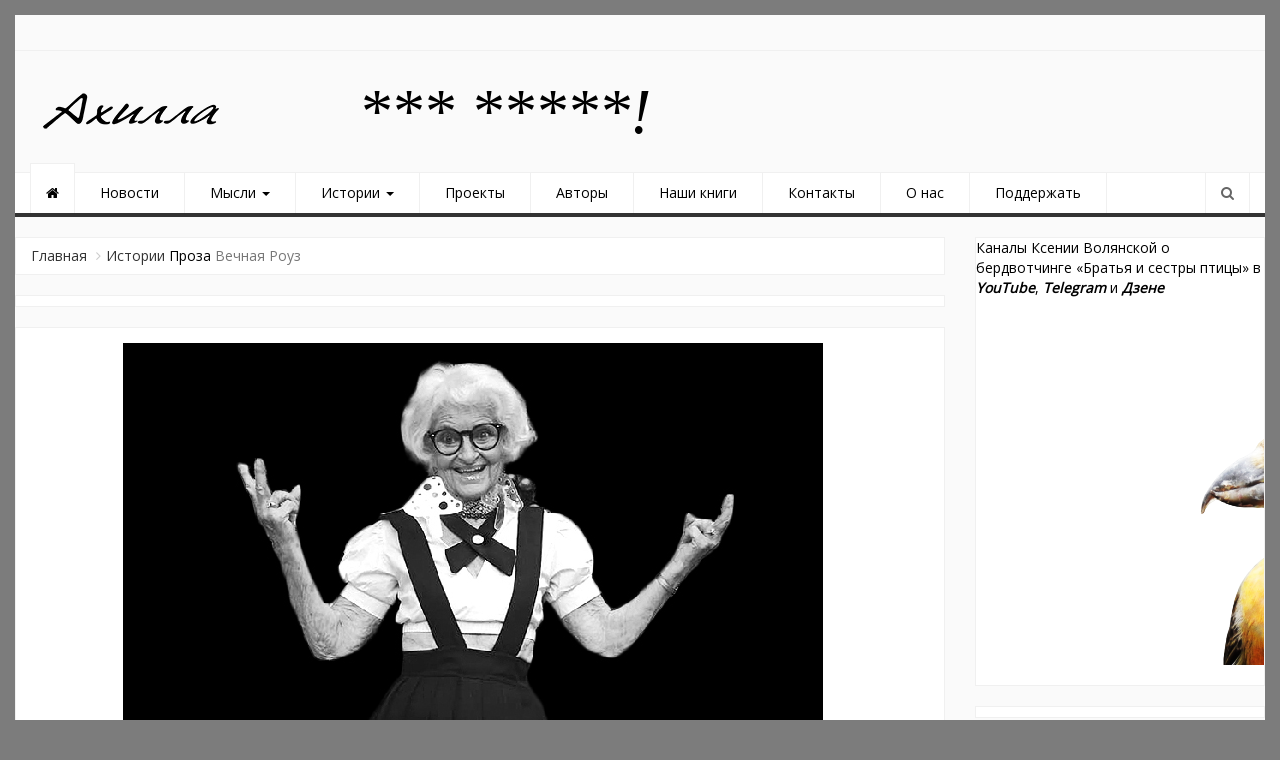

--- FILE ---
content_type: text/html; charset=UTF-8
request_url: https://ahilla.ru/vechnaya-rouz/
body_size: 24858
content:
<!DOCTYPE html>
<html dir="ltr" lang="ru-RU" prefix="og: http://ogp.me/ns# fb: http://ogp.me/ns/fb#">
<head>
<meta charset="UTF-8">
<meta name="viewport" content="width=device-width, initial-scale=1">
<link rel="profile" href="https://gmpg.org/xfn/11">
<link rel="pingback" href="https://ahilla.ru/xmlrpc.php">
<title>Вечная Роуз</title>
	<style>img:is([sizes="auto" i], [sizes^="auto," i]) { contain-intrinsic-size: 3000px 1500px }</style>
	
		<!-- All in One SEO 4.9.0 - aioseo.com -->
	<meta name="description" content="Каждый был знаком с Роуз" />
	<meta name="robots" content="max-image-preview:large" />
	<meta name="author" content="Илья Шульман"/>
	<link rel="canonical" href="https://ahilla.ru/vechnaya-rouz/" />
	<meta name="generator" content="All in One SEO (AIOSEO) 4.9.0" />
		<script type="application/ld+json" class="aioseo-schema">
			{"@context":"https:\/\/schema.org","@graph":[{"@type":"Article","@id":"https:\/\/ahilla.ru\/vechnaya-rouz\/#article","name":"\u0412\u0435\u0447\u043d\u0430\u044f \u0420\u043e\u0443\u0437","headline":"\u0412\u0435\u0447\u043d\u0430\u044f \u0420\u043e\u0443\u0437","author":{"@id":"https:\/\/ahilla.ru\/author\/ishulman\/#author"},"publisher":{"@id":"https:\/\/ahilla.ru\/#organization"},"image":{"@type":"ImageObject","url":"https:\/\/ahilla.ru\/wp-content\/uploads\/2020\/09\/starush.jpg","width":700,"height":400},"datePublished":"2020-09-05T10:24:36+05:00","dateModified":"2020-09-05T10:24:36+05:00","inLanguage":"ru-RU","mainEntityOfPage":{"@id":"https:\/\/ahilla.ru\/vechnaya-rouz\/#webpage"},"isPartOf":{"@id":"https:\/\/ahilla.ru\/vechnaya-rouz\/#webpage"},"articleSection":"\u041f\u0440\u043e\u0437\u0430, \u0418\u043b\u044c\u044f \u0428\u0443\u043b\u044c\u043c\u0430\u043d, \u041f\u0438\u0441\u044c\u043c\u0430 \u0438\u0437 \u0410\u043c\u0435\u0440\u0438\u043a\u0438, \u0421\u0428\u0410, \u0447\u0435\u043b\u043e\u0432\u0435\u0447\u043d\u043e\u0435, \u0418\u0437\u043e\u0431\u0440\u0430\u0436\u0435\u043d\u0438\u0435"},{"@type":"BreadcrumbList","@id":"https:\/\/ahilla.ru\/vechnaya-rouz\/#breadcrumblist","itemListElement":[{"@type":"ListItem","@id":"https:\/\/ahilla.ru#listItem","position":1,"name":"Home","item":"https:\/\/ahilla.ru","nextItem":{"@type":"ListItem","@id":"https:\/\/ahilla.ru\/category\/stories\/#listItem","name":"\u0418\u0441\u0442\u043e\u0440\u0438\u0438"}},{"@type":"ListItem","@id":"https:\/\/ahilla.ru\/category\/stories\/#listItem","position":2,"name":"\u0418\u0441\u0442\u043e\u0440\u0438\u0438","item":"https:\/\/ahilla.ru\/category\/stories\/","nextItem":{"@type":"ListItem","@id":"https:\/\/ahilla.ru\/category\/stories\/literature\/#listItem","name":"\u041f\u0440\u043e\u0437\u0430"},"previousItem":{"@type":"ListItem","@id":"https:\/\/ahilla.ru#listItem","name":"Home"}},{"@type":"ListItem","@id":"https:\/\/ahilla.ru\/category\/stories\/literature\/#listItem","position":3,"name":"\u041f\u0440\u043e\u0437\u0430","item":"https:\/\/ahilla.ru\/category\/stories\/literature\/","nextItem":{"@type":"ListItem","@id":"https:\/\/ahilla.ru\/vechnaya-rouz\/#listItem","name":"\u0412\u0435\u0447\u043d\u0430\u044f \u0420\u043e\u0443\u0437"},"previousItem":{"@type":"ListItem","@id":"https:\/\/ahilla.ru\/category\/stories\/#listItem","name":"\u0418\u0441\u0442\u043e\u0440\u0438\u0438"}},{"@type":"ListItem","@id":"https:\/\/ahilla.ru\/vechnaya-rouz\/#listItem","position":4,"name":"\u0412\u0435\u0447\u043d\u0430\u044f \u0420\u043e\u0443\u0437","previousItem":{"@type":"ListItem","@id":"https:\/\/ahilla.ru\/category\/stories\/literature\/#listItem","name":"\u041f\u0440\u043e\u0437\u0430"}}]},{"@type":"Organization","@id":"https:\/\/ahilla.ru\/#organization","name":"\u0410\u0445\u0438\u043b\u043b\u0430","url":"https:\/\/ahilla.ru\/","logo":{"@type":"ImageObject","url":"https:\/\/ahilla.ru\/wp-content\/uploads\/2019\/06\/cropped-YURE-AHILLA-LOGOTIP1.png","@id":"https:\/\/ahilla.ru\/vechnaya-rouz\/#organizationLogo","width":200,"height":45},"image":{"@id":"https:\/\/ahilla.ru\/vechnaya-rouz\/#organizationLogo"}},{"@type":"Person","@id":"https:\/\/ahilla.ru\/author\/ishulman\/#author","url":"https:\/\/ahilla.ru\/author\/ishulman\/","name":"\u0418\u043b\u044c\u044f \u0428\u0443\u043b\u044c\u043c\u0430\u043d","image":{"@type":"ImageObject","@id":"https:\/\/ahilla.ru\/vechnaya-rouz\/#authorImage","url":"https:\/\/secure.gravatar.com\/avatar\/28e346ceca0827ca6f4f08d38b7f081289d61ffc7cbe1760954a9b84bf85d7f2?s=96&d=mm&r=g","width":96,"height":96,"caption":"\u0418\u043b\u044c\u044f \u0428\u0443\u043b\u044c\u043c\u0430\u043d"}},{"@type":"WebPage","@id":"https:\/\/ahilla.ru\/vechnaya-rouz\/#webpage","url":"https:\/\/ahilla.ru\/vechnaya-rouz\/","name":"\u0412\u0435\u0447\u043d\u0430\u044f \u0420\u043e\u0443\u0437","description":"\u041a\u0430\u0436\u0434\u044b\u0439 \u0431\u044b\u043b \u0437\u043d\u0430\u043a\u043e\u043c \u0441 \u0420\u043e\u0443\u0437","inLanguage":"ru-RU","isPartOf":{"@id":"https:\/\/ahilla.ru\/#website"},"breadcrumb":{"@id":"https:\/\/ahilla.ru\/vechnaya-rouz\/#breadcrumblist"},"author":{"@id":"https:\/\/ahilla.ru\/author\/ishulman\/#author"},"creator":{"@id":"https:\/\/ahilla.ru\/author\/ishulman\/#author"},"image":{"@type":"ImageObject","url":"https:\/\/ahilla.ru\/wp-content\/uploads\/2020\/09\/starush.jpg","@id":"https:\/\/ahilla.ru\/vechnaya-rouz\/#mainImage","width":700,"height":400},"primaryImageOfPage":{"@id":"https:\/\/ahilla.ru\/vechnaya-rouz\/#mainImage"},"datePublished":"2020-09-05T10:24:36+05:00","dateModified":"2020-09-05T10:24:36+05:00"},{"@type":"WebSite","@id":"https:\/\/ahilla.ru\/#website","url":"https:\/\/ahilla.ru\/","name":"\u0410\u0445\u0438\u043b\u043b\u0430","inLanguage":"ru-RU","publisher":{"@id":"https:\/\/ahilla.ru\/#organization"}}]}
		</script>
		<!-- All in One SEO -->

<link rel="alternate" type="application/rss+xml" title="Ахилла &raquo; Лента" href="https://ahilla.ru/feed/" />
<link rel="alternate" type="application/rss+xml" title="Ахилла &raquo; Лента комментариев" href="https://ahilla.ru/comments/feed/" />
<link rel="alternate" type="application/rss+xml" title="Ахилла &raquo; Лента комментариев к &laquo;Вечная Роуз&raquo;" href="https://ahilla.ru/vechnaya-rouz/feed/" />
<script type="text/javascript">
/* <![CDATA[ */
window._wpemojiSettings = {"baseUrl":"https:\/\/s.w.org\/images\/core\/emoji\/16.0.1\/72x72\/","ext":".png","svgUrl":"https:\/\/s.w.org\/images\/core\/emoji\/16.0.1\/svg\/","svgExt":".svg","source":{"concatemoji":"https:\/\/ahilla.ru\/wp-includes\/js\/wp-emoji-release.min.js?ver=6.8.3"}};
/*! This file is auto-generated */
!function(s,n){var o,i,e;function c(e){try{var t={supportTests:e,timestamp:(new Date).valueOf()};sessionStorage.setItem(o,JSON.stringify(t))}catch(e){}}function p(e,t,n){e.clearRect(0,0,e.canvas.width,e.canvas.height),e.fillText(t,0,0);var t=new Uint32Array(e.getImageData(0,0,e.canvas.width,e.canvas.height).data),a=(e.clearRect(0,0,e.canvas.width,e.canvas.height),e.fillText(n,0,0),new Uint32Array(e.getImageData(0,0,e.canvas.width,e.canvas.height).data));return t.every(function(e,t){return e===a[t]})}function u(e,t){e.clearRect(0,0,e.canvas.width,e.canvas.height),e.fillText(t,0,0);for(var n=e.getImageData(16,16,1,1),a=0;a<n.data.length;a++)if(0!==n.data[a])return!1;return!0}function f(e,t,n,a){switch(t){case"flag":return n(e,"\ud83c\udff3\ufe0f\u200d\u26a7\ufe0f","\ud83c\udff3\ufe0f\u200b\u26a7\ufe0f")?!1:!n(e,"\ud83c\udde8\ud83c\uddf6","\ud83c\udde8\u200b\ud83c\uddf6")&&!n(e,"\ud83c\udff4\udb40\udc67\udb40\udc62\udb40\udc65\udb40\udc6e\udb40\udc67\udb40\udc7f","\ud83c\udff4\u200b\udb40\udc67\u200b\udb40\udc62\u200b\udb40\udc65\u200b\udb40\udc6e\u200b\udb40\udc67\u200b\udb40\udc7f");case"emoji":return!a(e,"\ud83e\udedf")}return!1}function g(e,t,n,a){var r="undefined"!=typeof WorkerGlobalScope&&self instanceof WorkerGlobalScope?new OffscreenCanvas(300,150):s.createElement("canvas"),o=r.getContext("2d",{willReadFrequently:!0}),i=(o.textBaseline="top",o.font="600 32px Arial",{});return e.forEach(function(e){i[e]=t(o,e,n,a)}),i}function t(e){var t=s.createElement("script");t.src=e,t.defer=!0,s.head.appendChild(t)}"undefined"!=typeof Promise&&(o="wpEmojiSettingsSupports",i=["flag","emoji"],n.supports={everything:!0,everythingExceptFlag:!0},e=new Promise(function(e){s.addEventListener("DOMContentLoaded",e,{once:!0})}),new Promise(function(t){var n=function(){try{var e=JSON.parse(sessionStorage.getItem(o));if("object"==typeof e&&"number"==typeof e.timestamp&&(new Date).valueOf()<e.timestamp+604800&&"object"==typeof e.supportTests)return e.supportTests}catch(e){}return null}();if(!n){if("undefined"!=typeof Worker&&"undefined"!=typeof OffscreenCanvas&&"undefined"!=typeof URL&&URL.createObjectURL&&"undefined"!=typeof Blob)try{var e="postMessage("+g.toString()+"("+[JSON.stringify(i),f.toString(),p.toString(),u.toString()].join(",")+"));",a=new Blob([e],{type:"text/javascript"}),r=new Worker(URL.createObjectURL(a),{name:"wpTestEmojiSupports"});return void(r.onmessage=function(e){c(n=e.data),r.terminate(),t(n)})}catch(e){}c(n=g(i,f,p,u))}t(n)}).then(function(e){for(var t in e)n.supports[t]=e[t],n.supports.everything=n.supports.everything&&n.supports[t],"flag"!==t&&(n.supports.everythingExceptFlag=n.supports.everythingExceptFlag&&n.supports[t]);n.supports.everythingExceptFlag=n.supports.everythingExceptFlag&&!n.supports.flag,n.DOMReady=!1,n.readyCallback=function(){n.DOMReady=!0}}).then(function(){return e}).then(function(){var e;n.supports.everything||(n.readyCallback(),(e=n.source||{}).concatemoji?t(e.concatemoji):e.wpemoji&&e.twemoji&&(t(e.twemoji),t(e.wpemoji)))}))}((window,document),window._wpemojiSettings);
/* ]]> */
</script>
<link rel='stylesheet' id='dashicons-css' href='https://ahilla.ru/wp-includes/css/dashicons.min.css?ver=6.8.3' type='text/css' media='all' />
<link rel='stylesheet' id='post-views-counter-frontend-css' href='https://ahilla.ru/wp-content/plugins/post-views-counter/css/frontend.min.css?ver=1.5.7' type='text/css' media='all' />
<style id='wp-emoji-styles-inline-css' type='text/css'>

	img.wp-smiley, img.emoji {
		display: inline !important;
		border: none !important;
		box-shadow: none !important;
		height: 1em !important;
		width: 1em !important;
		margin: 0 0.07em !important;
		vertical-align: -0.1em !important;
		background: none !important;
		padding: 0 !important;
	}
</style>
<link rel='stylesheet' id='wp-block-library-css' href='https://ahilla.ru/wp-includes/css/dist/block-library/style.min.css?ver=6.8.3' type='text/css' media='all' />
<style id='classic-theme-styles-inline-css' type='text/css'>
/*! This file is auto-generated */
.wp-block-button__link{color:#fff;background-color:#32373c;border-radius:9999px;box-shadow:none;text-decoration:none;padding:calc(.667em + 2px) calc(1.333em + 2px);font-size:1.125em}.wp-block-file__button{background:#32373c;color:#fff;text-decoration:none}
</style>
<link rel='stylesheet' id='aioseo/css/src/vue/standalone/blocks/table-of-contents/global.scss-css' href='https://ahilla.ru/wp-content/plugins/all-in-one-seo-pack/dist/Lite/assets/css/table-of-contents/global.e90f6d47.css?ver=4.9.0' type='text/css' media='all' />
<style id='global-styles-inline-css' type='text/css'>
:root{--wp--preset--aspect-ratio--square: 1;--wp--preset--aspect-ratio--4-3: 4/3;--wp--preset--aspect-ratio--3-4: 3/4;--wp--preset--aspect-ratio--3-2: 3/2;--wp--preset--aspect-ratio--2-3: 2/3;--wp--preset--aspect-ratio--16-9: 16/9;--wp--preset--aspect-ratio--9-16: 9/16;--wp--preset--color--black: #000000;--wp--preset--color--cyan-bluish-gray: #abb8c3;--wp--preset--color--white: #ffffff;--wp--preset--color--pale-pink: #f78da7;--wp--preset--color--vivid-red: #cf2e2e;--wp--preset--color--luminous-vivid-orange: #ff6900;--wp--preset--color--luminous-vivid-amber: #fcb900;--wp--preset--color--light-green-cyan: #7bdcb5;--wp--preset--color--vivid-green-cyan: #00d084;--wp--preset--color--pale-cyan-blue: #8ed1fc;--wp--preset--color--vivid-cyan-blue: #0693e3;--wp--preset--color--vivid-purple: #9b51e0;--wp--preset--gradient--vivid-cyan-blue-to-vivid-purple: linear-gradient(135deg,rgba(6,147,227,1) 0%,rgb(155,81,224) 100%);--wp--preset--gradient--light-green-cyan-to-vivid-green-cyan: linear-gradient(135deg,rgb(122,220,180) 0%,rgb(0,208,130) 100%);--wp--preset--gradient--luminous-vivid-amber-to-luminous-vivid-orange: linear-gradient(135deg,rgba(252,185,0,1) 0%,rgba(255,105,0,1) 100%);--wp--preset--gradient--luminous-vivid-orange-to-vivid-red: linear-gradient(135deg,rgba(255,105,0,1) 0%,rgb(207,46,46) 100%);--wp--preset--gradient--very-light-gray-to-cyan-bluish-gray: linear-gradient(135deg,rgb(238,238,238) 0%,rgb(169,184,195) 100%);--wp--preset--gradient--cool-to-warm-spectrum: linear-gradient(135deg,rgb(74,234,220) 0%,rgb(151,120,209) 20%,rgb(207,42,186) 40%,rgb(238,44,130) 60%,rgb(251,105,98) 80%,rgb(254,248,76) 100%);--wp--preset--gradient--blush-light-purple: linear-gradient(135deg,rgb(255,206,236) 0%,rgb(152,150,240) 100%);--wp--preset--gradient--blush-bordeaux: linear-gradient(135deg,rgb(254,205,165) 0%,rgb(254,45,45) 50%,rgb(107,0,62) 100%);--wp--preset--gradient--luminous-dusk: linear-gradient(135deg,rgb(255,203,112) 0%,rgb(199,81,192) 50%,rgb(65,88,208) 100%);--wp--preset--gradient--pale-ocean: linear-gradient(135deg,rgb(255,245,203) 0%,rgb(182,227,212) 50%,rgb(51,167,181) 100%);--wp--preset--gradient--electric-grass: linear-gradient(135deg,rgb(202,248,128) 0%,rgb(113,206,126) 100%);--wp--preset--gradient--midnight: linear-gradient(135deg,rgb(2,3,129) 0%,rgb(40,116,252) 100%);--wp--preset--font-size--small: 13px;--wp--preset--font-size--medium: 20px;--wp--preset--font-size--large: 36px;--wp--preset--font-size--x-large: 42px;--wp--preset--spacing--20: 0.44rem;--wp--preset--spacing--30: 0.67rem;--wp--preset--spacing--40: 1rem;--wp--preset--spacing--50: 1.5rem;--wp--preset--spacing--60: 2.25rem;--wp--preset--spacing--70: 3.38rem;--wp--preset--spacing--80: 5.06rem;--wp--preset--shadow--natural: 6px 6px 9px rgba(0, 0, 0, 0.2);--wp--preset--shadow--deep: 12px 12px 50px rgba(0, 0, 0, 0.4);--wp--preset--shadow--sharp: 6px 6px 0px rgba(0, 0, 0, 0.2);--wp--preset--shadow--outlined: 6px 6px 0px -3px rgba(255, 255, 255, 1), 6px 6px rgba(0, 0, 0, 1);--wp--preset--shadow--crisp: 6px 6px 0px rgba(0, 0, 0, 1);}:where(.is-layout-flex){gap: 0.5em;}:where(.is-layout-grid){gap: 0.5em;}body .is-layout-flex{display: flex;}.is-layout-flex{flex-wrap: wrap;align-items: center;}.is-layout-flex > :is(*, div){margin: 0;}body .is-layout-grid{display: grid;}.is-layout-grid > :is(*, div){margin: 0;}:where(.wp-block-columns.is-layout-flex){gap: 2em;}:where(.wp-block-columns.is-layout-grid){gap: 2em;}:where(.wp-block-post-template.is-layout-flex){gap: 1.25em;}:where(.wp-block-post-template.is-layout-grid){gap: 1.25em;}.has-black-color{color: var(--wp--preset--color--black) !important;}.has-cyan-bluish-gray-color{color: var(--wp--preset--color--cyan-bluish-gray) !important;}.has-white-color{color: var(--wp--preset--color--white) !important;}.has-pale-pink-color{color: var(--wp--preset--color--pale-pink) !important;}.has-vivid-red-color{color: var(--wp--preset--color--vivid-red) !important;}.has-luminous-vivid-orange-color{color: var(--wp--preset--color--luminous-vivid-orange) !important;}.has-luminous-vivid-amber-color{color: var(--wp--preset--color--luminous-vivid-amber) !important;}.has-light-green-cyan-color{color: var(--wp--preset--color--light-green-cyan) !important;}.has-vivid-green-cyan-color{color: var(--wp--preset--color--vivid-green-cyan) !important;}.has-pale-cyan-blue-color{color: var(--wp--preset--color--pale-cyan-blue) !important;}.has-vivid-cyan-blue-color{color: var(--wp--preset--color--vivid-cyan-blue) !important;}.has-vivid-purple-color{color: var(--wp--preset--color--vivid-purple) !important;}.has-black-background-color{background-color: var(--wp--preset--color--black) !important;}.has-cyan-bluish-gray-background-color{background-color: var(--wp--preset--color--cyan-bluish-gray) !important;}.has-white-background-color{background-color: var(--wp--preset--color--white) !important;}.has-pale-pink-background-color{background-color: var(--wp--preset--color--pale-pink) !important;}.has-vivid-red-background-color{background-color: var(--wp--preset--color--vivid-red) !important;}.has-luminous-vivid-orange-background-color{background-color: var(--wp--preset--color--luminous-vivid-orange) !important;}.has-luminous-vivid-amber-background-color{background-color: var(--wp--preset--color--luminous-vivid-amber) !important;}.has-light-green-cyan-background-color{background-color: var(--wp--preset--color--light-green-cyan) !important;}.has-vivid-green-cyan-background-color{background-color: var(--wp--preset--color--vivid-green-cyan) !important;}.has-pale-cyan-blue-background-color{background-color: var(--wp--preset--color--pale-cyan-blue) !important;}.has-vivid-cyan-blue-background-color{background-color: var(--wp--preset--color--vivid-cyan-blue) !important;}.has-vivid-purple-background-color{background-color: var(--wp--preset--color--vivid-purple) !important;}.has-black-border-color{border-color: var(--wp--preset--color--black) !important;}.has-cyan-bluish-gray-border-color{border-color: var(--wp--preset--color--cyan-bluish-gray) !important;}.has-white-border-color{border-color: var(--wp--preset--color--white) !important;}.has-pale-pink-border-color{border-color: var(--wp--preset--color--pale-pink) !important;}.has-vivid-red-border-color{border-color: var(--wp--preset--color--vivid-red) !important;}.has-luminous-vivid-orange-border-color{border-color: var(--wp--preset--color--luminous-vivid-orange) !important;}.has-luminous-vivid-amber-border-color{border-color: var(--wp--preset--color--luminous-vivid-amber) !important;}.has-light-green-cyan-border-color{border-color: var(--wp--preset--color--light-green-cyan) !important;}.has-vivid-green-cyan-border-color{border-color: var(--wp--preset--color--vivid-green-cyan) !important;}.has-pale-cyan-blue-border-color{border-color: var(--wp--preset--color--pale-cyan-blue) !important;}.has-vivid-cyan-blue-border-color{border-color: var(--wp--preset--color--vivid-cyan-blue) !important;}.has-vivid-purple-border-color{border-color: var(--wp--preset--color--vivid-purple) !important;}.has-vivid-cyan-blue-to-vivid-purple-gradient-background{background: var(--wp--preset--gradient--vivid-cyan-blue-to-vivid-purple) !important;}.has-light-green-cyan-to-vivid-green-cyan-gradient-background{background: var(--wp--preset--gradient--light-green-cyan-to-vivid-green-cyan) !important;}.has-luminous-vivid-amber-to-luminous-vivid-orange-gradient-background{background: var(--wp--preset--gradient--luminous-vivid-amber-to-luminous-vivid-orange) !important;}.has-luminous-vivid-orange-to-vivid-red-gradient-background{background: var(--wp--preset--gradient--luminous-vivid-orange-to-vivid-red) !important;}.has-very-light-gray-to-cyan-bluish-gray-gradient-background{background: var(--wp--preset--gradient--very-light-gray-to-cyan-bluish-gray) !important;}.has-cool-to-warm-spectrum-gradient-background{background: var(--wp--preset--gradient--cool-to-warm-spectrum) !important;}.has-blush-light-purple-gradient-background{background: var(--wp--preset--gradient--blush-light-purple) !important;}.has-blush-bordeaux-gradient-background{background: var(--wp--preset--gradient--blush-bordeaux) !important;}.has-luminous-dusk-gradient-background{background: var(--wp--preset--gradient--luminous-dusk) !important;}.has-pale-ocean-gradient-background{background: var(--wp--preset--gradient--pale-ocean) !important;}.has-electric-grass-gradient-background{background: var(--wp--preset--gradient--electric-grass) !important;}.has-midnight-gradient-background{background: var(--wp--preset--gradient--midnight) !important;}.has-small-font-size{font-size: var(--wp--preset--font-size--small) !important;}.has-medium-font-size{font-size: var(--wp--preset--font-size--medium) !important;}.has-large-font-size{font-size: var(--wp--preset--font-size--large) !important;}.has-x-large-font-size{font-size: var(--wp--preset--font-size--x-large) !important;}
:where(.wp-block-post-template.is-layout-flex){gap: 1.25em;}:where(.wp-block-post-template.is-layout-grid){gap: 1.25em;}
:where(.wp-block-columns.is-layout-flex){gap: 2em;}:where(.wp-block-columns.is-layout-grid){gap: 2em;}
:root :where(.wp-block-pullquote){font-size: 1.5em;line-height: 1.6;}
</style>
<link rel='stylesheet' id='newszine-style-css' href='https://ahilla.ru/wp-content/themes/newszine/style.css?ver=6.8.3' type='text/css' media='all' />
<link rel='stylesheet' id='fontawesome-css' href='https://ahilla.ru/wp-content/themes/newszine/css/font-awesome.css?ver=6.8.3' type='text/css' media='all' />
<link rel='stylesheet' id='bootstrap-css' href='https://ahilla.ru/wp-content/themes/newszine/css/bootstrap.css?ver=6.8.3' type='text/css' media='all' />
<link rel='stylesheet' id='owl.carousel-css' href='https://ahilla.ru/wp-content/themes/newszine/css/owl.carousel.css?ver=6.8.3' type='text/css' media='all' />
<link rel='stylesheet' id='owl.theme-css' href='https://ahilla.ru/wp-content/themes/newszine/css/owl.theme.css?ver=6.8.3' type='text/css' media='all' />
<link rel='stylesheet' id='newszine-styles-css' href='https://ahilla.ru/wp-content/themes/newszine/css/custom.css?ver=6.8.3' type='text/css' media='all' />
<script type="text/javascript" src="https://ahilla.ru/wp-includes/js/jquery/jquery.min.js?ver=3.7.1" id="jquery-core-js"></script>
<script type="text/javascript" src="https://ahilla.ru/wp-includes/js/jquery/jquery-migrate.min.js?ver=3.4.1" id="jquery-migrate-js"></script>
<link rel="https://api.w.org/" href="https://ahilla.ru/wp-json/" /><link rel="alternate" title="JSON" type="application/json" href="https://ahilla.ru/wp-json/wp/v2/posts/35296" /><link rel="EditURI" type="application/rsd+xml" title="RSD" href="https://ahilla.ru/xmlrpc.php?rsd" />
<meta name="generator" content="WordPress 6.8.3" />
<link rel='shortlink' href='https://ahilla.ru/?p=35296' />
<link rel="alternate" title="oEmbed (JSON)" type="application/json+oembed" href="https://ahilla.ru/wp-json/oembed/1.0/embed?url=https%3A%2F%2Fahilla.ru%2Fvechnaya-rouz%2F" />
<link rel="alternate" title="oEmbed (XML)" type="text/xml+oembed" href="https://ahilla.ru/wp-json/oembed/1.0/embed?url=https%3A%2F%2Fahilla.ru%2Fvechnaya-rouz%2F&#038;format=xml" />
	<style type="text/css">
			.site-title,
		.site-description {
			position: absolute;
			clip: rect(1px, 1px, 1px, 1px);
		}
		</style>
	<style type="text/css" id="custom-background-css">
body.custom-background { background-color: #7c7c7c; }
</style>
	<link rel="icon" href="https://ahilla.ru/wp-content/uploads/2019/06/cropped-ikonka-sajta-ot-YUry-32x32.png" sizes="32x32" />
<link rel="icon" href="https://ahilla.ru/wp-content/uploads/2019/06/cropped-ikonka-sajta-ot-YUry-192x192.png" sizes="192x192" />
<link rel="apple-touch-icon" href="https://ahilla.ru/wp-content/uploads/2019/06/cropped-ikonka-sajta-ot-YUry-180x180.png" />
<meta name="msapplication-TileImage" content="https://ahilla.ru/wp-content/uploads/2019/06/cropped-ikonka-sajta-ot-YUry-270x270.png" />
		<style type="text/css" id="wp-custom-css">
			/*h1 {
	font-family: Verdana;
	font-size: 14px;
	font-style: normal;
	font-variant: normal;
	font-weight: 400;
	line-height: 28px;
}
h3 {
	font-family: Verdana;
	font-size: 14px;
	font-style: normal;
	font-variant: normal;
	font-weight: 400;
	line-height: 28px;
}
p {
	font-family: Verdana;
	font-size: 14px;
	font-style: normal;
	font-variant: normal;
	font-weight: 400;
	line-height: 28px;
}
blockquote {
	font-family: Verdana;
	font-size: 12px;
	font-style: normal;
	font-variant: normal;
	font-weight: 400;
	line-height: 24px;
}
pre {
	font-family: Verdana;
	font-size: 13px;
	font-style: normal;
	font-variant: normal;
	font-weight: 400;
	line-height: 26px;
}*/
Здесь можно добавить ваши CSS-стили.

Нажмите на значок помощи выше, чтобы узнать больше.
		</style>
		
<!-- START - Open Graph and Twitter Card Tags 3.3.7 -->
 <!-- Facebook Open Graph -->
  <meta property="og:locale" content="ru_RU"/>
  <meta property="og:site_name" content="Ахилла"/>
  <meta property="og:title" content="Вечная Роуз"/>
  <meta property="og:url" content="https://ahilla.ru/vechnaya-rouz/"/>
  <meta property="og:type" content="article"/>
  <meta property="og:image" content="https://ahilla.ru/wp-content/uploads/2020/09/starush.jpg"/>
  <meta property="og:image:url" content="https://ahilla.ru/wp-content/uploads/2020/09/starush.jpg"/>
  <meta property="og:image:secure_url" content="https://ahilla.ru/wp-content/uploads/2020/09/starush.jpg"/>
  <meta property="article:published_time" content="2020-09-05T10:24:36+05:00"/>
  <meta property="article:modified_time" content="2020-09-05T10:24:36+05:00" />
  <meta property="og:updated_time" content="2020-09-05T10:24:36+05:00" />
  <meta property="article:section" content="Проза"/>
 <!-- Google+ / Schema.org -->
 <!-- Twitter Cards -->
  <meta name="twitter:title" content="Вечная Роуз"/>
  <meta name="twitter:url" content="https://ahilla.ru/vechnaya-rouz/"/>
  <meta name="twitter:description" content="Каждый был знаком с Роуз"/>
  <meta name="twitter:image" content="https://ahilla.ru/wp-content/uploads/2020/09/starush.jpg"/>
  <meta name="twitter:card" content="summary_large_image"/>
 <!-- SEO -->
 <!-- Misc. tags -->
 <!-- is_singular -->
<!-- END - Open Graph and Twitter Card Tags 3.3.7 -->
	
<meta name="yandex-verification" content="8b3d2bfa7c183e13" />
<meta name="google-site-verification" content="Kbxf1c6BnQNVCsLV3ReLcl9N9ClypIZDQ2QYquCyWpQ" />
		<!-- Yandex.RTB -->
<script>window.yaContextCb=window.yaContextCb||[]</script>
<script src="https://yandex.ru/ads/system/context.js" async></script>
</head>

<body class="wp-singular post-template-default single single-post postid-35296 single-format-image custom-background wp-custom-logo wp-theme-newszine group-blog">
<div class="wraper">
	<header>
	
<section class="top-info">
    <div class="container-fluid">
        <div class="row">

            <div class="col-sm-8 breaking-wraper hidden-xs">
                            </div>

            <div class="col-sm-4">
                <div class="top-social pull-right ">

                                    </div>
            </div>
        </div>
    </div>
</section>

<section class="top-logo-ad">
    <div class="container-fluid">
        <div class="row">

            <div class="col-sm-3">
                <div class="logo">
                                            <div class="site_logo">
                            <a href="https://ahilla.ru/" rel="home"><a href="https://ahilla.ru/" class="custom-logo-link" rel="home"><img width="200" height="45" src="https://ahilla.ru/wp-content/uploads/2019/06/cropped-YURE-AHILLA-LOGOTIP1.png" class="custom-logo" alt="Ахилла" decoding="async" /></a></a>
                        </div>
                                            <h1 class="site-title"><a href="https://ahilla.ru/" rel="home">Ахилла</a></h1>
                        <h6 class="site-description"></h6>
					
                </div>
            </div>

            <div class="col-sm-9">              

                                          
                        <div class="widget_text top-ad hidden-xs"><div class="textwidget custom-html-widget"><em><span style="color: #000000; font-family: verdana,geneva; font-size: 48pt;">*** *****!</span></em></div></div>                       
                                 

            </div>


        </div>
    </div>
</section>
<section class="main-menu">
    <h6 class="hidden">Главное Меню</h6>
    <div class="container-fluid">
        <div class="row">
            <div class="col-sm-11">
                <div class="navbar navbar-default" role="navigation">
                    <div class="navbar-header">
                        <button type="button" class="navbar-toggle" data-toggle="collapse" data-target=".navbar-collapse">
                            <span class="sr-only">Переключить навигацию</span>
                            <span class="icon-bar"></span>
                            <span class="icon-bar"></span>
                            <span class="icon-bar"></span>
                        </button>
                    </div>
                    <div class="navbar-collapse collapse">

                        <!-- Right nav -->
                                                    <div class="menu-menyu-container"><ul id="menu-menyu" class="nav navbar-nav navbar-left"><li id="menu-item-9929" class="menu-item menu-item-type-taxonomy menu-item-object-category menu-item-9929"><a title="Новости" href="https://ahilla.ru/category/news/">Новости</a></li>
<li id="menu-item-34" class="menu-item menu-item-type-taxonomy menu-item-object-category menu-item-has-children menu-item-34 dropdown"><a title="Мысли" href="https://ahilla.ru/category/thoughts/">Мысли <span class="caret"></span></a>
<ul role="menu" class=" dropdown-menu">
	<li id="menu-item-40" class="menu-item menu-item-type-taxonomy menu-item-object-category menu-item-40"><a title="Колонка редактора" href="https://ahilla.ru/category/thoughts/blog-editor/">Колонка редактора</a></li>
	<li id="menu-item-39" class="menu-item menu-item-type-taxonomy menu-item-object-category menu-item-39"><a title="Блоги" href="https://ahilla.ru/category/thoughts/blogs/">Блоги</a></li>
	<li id="menu-item-250" class="menu-item menu-item-type-taxonomy menu-item-object-category menu-item-250"><a title="Комментарии" href="https://ahilla.ru/category/thoughts/comments/">Комментарии</a></li>
	<li id="menu-item-805" class="menu-item menu-item-type-taxonomy menu-item-object-category menu-item-805"><a title="Нам пишут" href="https://ahilla.ru/category/thoughts/nam-pishut/">Нам пишут</a></li>
	<li id="menu-item-6640" class="menu-item menu-item-type-taxonomy menu-item-object-category menu-item-6640"><a title="Вопросы и ответы" href="https://ahilla.ru/category/thoughts/voprosy-i-otvetj/">Вопросы и ответы</a></li>
</ul>
</li>
<li id="menu-item-33" class="menu-item menu-item-type-taxonomy menu-item-object-category current-post-ancestor menu-item-has-children menu-item-33 dropdown"><a title="Истории" href="https://ahilla.ru/category/stories/">Истории <span class="caret"></span></a>
<ul role="menu" class=" dropdown-menu">
	<li id="menu-item-36" class="menu-item menu-item-type-taxonomy menu-item-object-category menu-item-36"><a title="Культура" href="https://ahilla.ru/category/stories/culture/">Культура</a></li>
	<li id="menu-item-38" class="menu-item menu-item-type-taxonomy menu-item-object-category menu-item-38"><a title="Религия" href="https://ahilla.ru/category/stories/religare/">Религия</a></li>
	<li id="menu-item-99" class="menu-item menu-item-type-taxonomy menu-item-object-category current-post-ancestor current-menu-parent current-post-parent menu-item-99"><a title="Проза" href="https://ahilla.ru/category/stories/literature/">Проза</a></li>
	<li id="menu-item-37" class="menu-item menu-item-type-taxonomy menu-item-object-category menu-item-37"><a title="Общество" href="https://ahilla.ru/category/stories/society/">Общество</a></li>
	<li id="menu-item-117" class="menu-item menu-item-type-taxonomy menu-item-object-category menu-item-117"><a title="Мониторинг СМИ" href="https://ahilla.ru/category/monitoring/">Мониторинг СМИ</a></li>
</ul>
</li>
<li id="menu-item-278" class="menu-item menu-item-type-post_type menu-item-object-page menu-item-278"><a title="Проекты" href="https://ahilla.ru/proekty/">Проекты</a></li>
<li id="menu-item-4346" class="menu-item menu-item-type-post_type menu-item-object-page menu-item-4346"><a title="Авторы" href="https://ahilla.ru/avtory/">Авторы</a></li>
<li id="menu-item-5252" class="menu-item menu-item-type-post_type menu-item-object-page menu-item-5252"><a title="Наши книги" href="https://ahilla.ru/nashi-knigi/">Наши книги</a></li>
<li id="menu-item-81" class="menu-item menu-item-type-post_type menu-item-object-page menu-item-81"><a title="Контакты" href="https://ahilla.ru/kontakty/">Контакты</a></li>
<li id="menu-item-77" class="menu-item menu-item-type-post_type menu-item-object-page menu-item-77"><a title="О нас" href="https://ahilla.ru/76-2/">О нас</a></li>
<li id="menu-item-75" class="menu-item menu-item-type-post_type menu-item-object-page menu-item-75"><a title="Поддержать" href="https://ahilla.ru/podderzhat/">Поддержать</a></li>
</ul></div>                        
                    </div><!--/.nav-collapse -->
                </div>
            </div>

            <div class="col-sm-1">
                <div class="search">
                    <button id="search-toggle"><i class="fa fa-search"></i></button>
                    <div class="search-form">
                        <form action="https://ahilla.ru/" method="get" accept-charset="utf-8">
                            <input type="search" class="form-control" name="s" value="" placeholder="Введите запрос...">
                        </form>
                    </div>
                </div>
            </div>
        </div>
    </div>
</section>
<!-- Yandex.RTB R-A-332769-1 -->
<div id="yandex_rtb_R-A-332769-1"></div>
<script>
window.yaContextCb.push(()=>{
	Ya.Context.AdvManager.render({
		"blockId": "R-A-332769-1",
		"renderTo": "yandex_rtb_R-A-332769-1"
	})
})
</script>
	</header>


	<section class="news-body">
		<div>
			<div class="row">
				
					

<!-- Sidebar -->


    <div class="col-md-9">
    
        <div class="block">
            <ul class="breadcrumb"><li><a href="https://ahilla.ru">Главная</a> <span class="divider"></span></li> <li><a href="https://ahilla.ru/category/stories/">Истории</a> <span class="divider"></span></li> <a href="https://ahilla.ru/category/stories/literature/">Проза</a> <span class="divider"></span></li> </li><li class="active"><span class="current">Вечная Роуз</span></li></ul>        </div>
        
        
        <!-- Add Banner -->
                                  
                <div class="block">
<p></p>
</div>                       
             
        
        <div class="block">
            <div class="single-post">
                <div class="image">
                
                                        <a href="https://ahilla.ru/vechnaya-rouz/" rel="bookmark">
                        <img width="700" height="400" src="https://ahilla.ru/wp-content/uploads/2020/09/starush.jpg" class="img-responsive center-block wp-post-image" alt="" decoding="async" fetchpriority="high" srcset="https://ahilla.ru/wp-content/uploads/2020/09/starush.jpg 700w, https://ahilla.ru/wp-content/uploads/2020/09/starush-300x171.jpg 300w" sizes="(max-width: 700px) 100vw, 700px" />                    </a>
                   
                                    
                </div>
                <div class="content">
                    <h2 class="title">Вечная Роуз</h2>
                    <h6 class="info">
                    5 сентября 2020                    Илья Шульман</h6>                 
                 
                    
                    <div class="user-content">
                        <div class="post-views content-post post-35296 entry-meta load-static">
				<span class="post-views-icon dashicons dashicons-chart-bar"></span> <span class="post-views-label">Просмотры:</span> <span class="post-views-count">5&nbsp;544</span>
			</div><p><span style="color: #000000; font-family: verdana, geneva; font-size: 12pt;"><em>Из цикла <strong><a href="https://ahilla.ru/tag/pisma-iz-ameriki/">«Письма из Америки»</a></strong>.</em></span></p>
<p><span style="color: #000000; font-family: verdana, geneva; font-size: 12pt;">— Можете назвать меня пухленькой феей с крылышками, — сказал бородатый Брендон Харрис, аккуратно подцепляя на вилку кусок яичницы «Солнышко Сбоку», — или даже поганым мышиным королем. Но свистуном я никогда не был.</span></p>
<p><span style="color: #000000; font-family: verdana, geneva; font-size: 12pt;">— Лгунишка, лгунишка, на лгуне горят штанишки, — Рэй благодушно подвинул к себе блюдо с блинчиками и вылил на них целую склянку кленового сиропа. — Роуз держала кофейню на углу Маркет-стрит и Хокинс.</span></p>
<p><span style="color: #000000; font-family: verdana, geneva; font-size: 12pt;">— Дурни вы оба, — для убедительности я повысил голос. — Мне лучше знать! Я вчера у Роуз купил корабль!</span></p>
<p><span style="color: #000000; font-family: verdana, geneva; font-size: 12pt;">Все посетители закусочной «Открой Глаза», как подсолнухи, повернули головы в мою сторону.</span></p>
<p><span style="color: #000000; font-family: verdana, geneva; font-size: 12pt;">— За два доллара на гаражной распродаже, — тихо добавил я. — Вместе с лакированной подставкой. Роуз живет в Барбертоне.</span></p>
<p><!-- Yandex.RTB R-A-332769-1 --></p>
<div id="yandex_rtb_R-A-332769-1"></div>
<p><script type="text/javascript">
    (function(w, d, n, s, t) {
        w[n] = w[n] || [];
        w[n].push(function() {
            Ya.Context.AdvManager.render({
                blockId: "R-A-332769-1",
                renderTo: "yandex_rtb_R-A-332769-1",
                async: true
            });
        });
        t = d.getElementsByTagName("script")[0];
        s = d.createElement("script");
        s.type = "text/javascript";
        s.src = "//an.yandex.ru/system/context.js";
        s.async = true;
        t.parentNode.insertBefore(s, t);
    })(this, this.document, "yandexContextAsyncCallbacks");
</script><br />
<span style="color: #000000; font-family: verdana, geneva; font-size: 12pt;">— Роуз служила на фордовском заводе и жила в Кенморе! — не сдавался Брендон. Его шевелюра распушилась, щеки пылали. Когда он еще не был женат на гадюке Мэнди и снимал квартиру вместе с Флойдом, то Флойд жаловался, что после Брендона душ принимать совершенно невозможно: складывалось полное впечатление, что внутри кабины взорвалась лохматая говорящая игрушка Ферби.</span></p>
<p><span style="color: #000000; font-family: verdana, geneva; font-size: 12pt;">— Они мне будут что-то лопотать о Роуз! Я с ней познакомился, когда вы вместо пуговиц булавки носили и мамочки вам носы вытирали! — Рей постучал пальцем по баночке «пепси», прежде чем ее откупорить. — В те времена я на роликовых коньках подгонял сэндвичи к автомобилям у ресторанчика «Диллис», и Роуз никогда не зажимала чаевые. Сосунки. Вам бы в считалочки играть. Ини-мини-мини-му. Все, я выиграл, — тут Рей мечтательно причмокнул. — А какие роскошные девочки в «Диллис» приезжали! Повесишь поднос на дверцу, заглянешь сверху в кабриолет — а там такие ножки&#8230;</span></p>
<p><span style="color: #000000; font-family: verdana, geneva; font-size: 12pt;">Спор во время нашего традиционного воскресного завтрака разгорелся после моего рассказа о старушках на лавочке. Обычные бабушки, коих в России не счесть, сидели у подъезда день-деньской, чем невероятно раздражали нас — домовую подростковую шелупонь. Мы уж и грязью мазали проклятую скамейку, и ломали. Однажды даже украли и уволокли за три квартала. Без толку — наутро вся старушечья гвардия восседала на воскресшей из праха лавочке, сурово поджимая губы.</span></p>
<p><span style="color: #000000; font-family: verdana, geneva; font-size: 12pt;">Особенно по-прокурорски глядела на мир баба Клава. Внимательно проводив осуждающим взглядом очередного прохожего, она произносила одну и ту же фразу: «У людей совсем совести нет». А дальше уже добавляла индивидуальные комментарии. Правда, когда я порезал ногу разбитым стеклом, Клава, не задумываясь, сдернула свой новый платок, туго меня перевязала и, пока «скорая» не приехала, гладила меня по голове, успокаивая и бормоча что-то про бессовестно запаздывающих врачей.</span></p>
<p><span style="color: #000000; font-family: verdana, geneva; font-size: 12pt;">И вот однажды, спустя годы, в совершенно другом и далеком районе Петербурга я снова увидел бабу Клаву. На другой лавочке, с другими соратницами, но с тем же знакомым недовольным выражением лица. Пройдя мимо, я услышал брошенное в спину «у людей совсем совести нет». Она ничуть не изменилась, хотя это и казалось невозможным. Тогда я решил, что мне привиделось, что воображение сыграло со мной злую шутку.</span></p>
<p><span style="color: #000000; font-family: verdana, geneva; font-size: 12pt;">В третий раз я столкнулся с неразменной бабой Клавой в Филадельфии. Она сидела, как всегда, в окружении престарелых подружек, но уже не снаружи, а внутри, в холле многоквартирного здания для пенсионеров. В городе этом я был проездом, попросили передать посылку. Я просто подошел к ней и сказал:</span></p>
<p><span style="color: #000000; font-family: verdana, geneva; font-size: 12pt;">— Здравствуйте, баба Клава. Вы меня помните? Питер? Московский проспект?</span></p>
<p><span style="color: #000000; font-family: verdana, geneva; font-size: 12pt;">Она повернулась ко мне румяным медальным профилем, и мне почудился усталый шепоток в стену:</span></p>
<p><span style="color: #000000; font-family: verdana, geneva; font-size: 12pt;">— У людей совсем совести нет&#8230;</span></p>
<p><span style="color: #000000; font-family: verdana, geneva; font-size: 12pt;">— Я тоже такую леди знаю! — сразу заявил Брендон. — Вообще не меняется. А чтобы не спалили, шифруется и переезжает с места на место. Миссиз Роуз Кенни.</span></p>
<p><span style="color: #000000; font-family: verdana, geneva; font-size: 12pt;">— И я ее знаю, — Рей снял очки и стал похож на детского розового бегемота. — Роуз держала кофейню на углу Маркет-стрит и Хокинс.</span></p>
<p><span style="color: #000000; font-family: verdana, geneva; font-size: 12pt;">Вот тут мы и сшиблись, как футболисты с футболистами. Каждый был знаком с Роуз, и у каждого она была немножко другой, и каждый из нас был ей за что-нибудь благодарен.</span></p>
<p><span style="color: #000000; font-family: verdana, geneva; font-size: 12pt;">Рея она спасла от полиции. Был он молод и неистов и по дурости молодеческой прикрутил на крышу своего «плимута» посадочную фару от самолета. Испытывал ночью, на тихой полевой дороге между Могадором и Бримфилдом. Когда Рей щелкнул тумблером, самолетный луч пронзил пространство чуть не на милю и уперся прямехонько в полицейский автомобиль. Было хорошо видно, как ослепленный патрульный растерянно заметался внутри насквозь простреленного светом салона. Рей от испуга втопил педаль газа до упора и пустился наутек. Прозревший полицейский, озарив кукурузное поле бело-голубыми сполохами, рванул следом. Погоня продолжалась недолго. Рей догадался заскочить в чей-то открытый пустой гараж и затаиться, покуда мимо не промчался злобный огнедышащий крузер. Потом в гараже зажегся свет, и перед Реем предстала сухонькая старушка с седыми буклями. Она невозмутимо оглядела неожиданного гостя и вежливо заметила:</span></p>
<p><span style="color: #000000; font-family: verdana, geneva; font-size: 12pt;">— Все-таки ночь время греха. Сдается мне, вам нужно немного подождать с отъездом. Не хотите ли отведать чаю с миндальным печеньем? Заодно поведаете любопытной женщине о своем маленьком приключении.</span></p>
<p><span style="color: #000000; font-family: verdana, geneva; font-size: 12pt;">Брендону она помогла получить работу. Ему как раз до икоты опостылела борьба с грызунами и тараканами в славной компании «Оркин», он на них больше и смотреть не мог. К тому же Мэнди зудела, что от него вечно пахнет не то крысиным ядом, не то мокрой шерстью. Брендон Харрис надел свежую рубашку и отправился на автозавод. В отделе кадров его встретила Роуз. Она выложила на стол дощечку, утыканную, словно ежик, десятком пластиковых болтов разного диаметра, и кучу гаек:</span></p>
<p><span style="color: #000000; font-family: verdana, geneva; font-size: 12pt;">— Сможешь накрутить все гайки за тридцать секунд?</span></p>
<p><span style="color: #000000; font-family: verdana, geneva; font-size: 12pt;">Брендон с сомнением пошевелил пальцами-сосисками.</span></p>
<p><span style="color: #000000; font-family: verdana, geneva; font-size: 12pt;">— Работа нужна? — спросила Роуз.</span></p>
<p><span style="color: #000000; font-family: verdana, geneva; font-size: 12pt;">— Угу, — тоскливо промямлил Брендон.</span></p>
<p><span style="color: #000000; font-family: verdana, geneva; font-size: 12pt;">— Поступим так. Сегодня собеседования не будет, придешь через неделю. Понял?</span></p>
<p><span style="color: #000000; font-family: verdana, geneva; font-size: 12pt;">Всю неделю Брендон провел у себя в закутке подвала, гордо именуемом мастерской, тренируясь до трудовых мозолей. Во время теста он сумел навертеть окаянные гайки с почти космической скоростью, установив новый рекорд автозавода Форд.</span></p>
<p><span style="color: #000000; font-family: verdana, geneva; font-size: 12pt;">Мне Роуз подарила диван. Случилось это невообразимо давно, сразу после приезда в страну. Мы с Наташей остановили наш пикап у рукописного объявления о гаражной распродаже. Хозяйка, сухонькая старушка за семьдесят, собиралась переезжать. Узнав, что из мебели у нас пока есть только кресло-качалка, она провела нас в гостиную и подвела к дивану, над которым висела черно-белая фотография трех улыбающихся парней в футбольных латах. Игроки в американский футбол и так маленькими не бывают, но эти смотрелись просто суперменами.</span></p>
<p><span style="color: #000000; font-family: verdana, geneva; font-size: 12pt;">— Мои мальчики, — старушка ласково поправила картинку.</span></p>
<p><span style="color: #000000; font-family: verdana, geneva; font-size: 12pt;">От платы за диван она отказалась категорически:</span></p>
<p><span style="color: #000000; font-family: verdana, geneva; font-size: 12pt;">— Будете на нем сидеть и добрым словом поминать старую Роуз.</span></p>
<p><span style="color: #000000; font-family: verdana, geneva; font-size: 12pt;">Чтобы покрепче закрепиться в нашей памяти, она добавила еще пару кухонных табуреток. Однако я в ее памяти не закрепился никак. На случайном гараж-сейле я снова увидел Роуз, все ту же сухонькую старушку за семьдесят, хотя прошло уже лет тридцать. В другом доме, в другой гостиной, на другой стене висела знакомая фотография, прикидывающаяся дагерротипом. Заметив мой взгляд, вечная Роуз покачала головой:</span></p>
<p><span style="color: #000000; font-family: verdana, geneva; font-size: 12pt;">— Не продается. Это мои мальчики.</span></p>
<p><span style="color: #000000; font-family: verdana, geneva; font-size: 12pt;">От растерянности я зачем-то купил у нее модель трехмачтового фрегата «Конституция». Дома поставил его на полку. Паруса корабля раздувались от воображаемого ветра, а я все никак не мог понять, что произошло и с кем — со мной или с Роуз?</span></p>
<p><span style="color: #000000; font-family: verdana, geneva; font-size: 12pt;">— А может, это уже и не Роуз, а ее дочки? — предположил Брендон.</span></p>
<p><span style="color: #000000; font-family: verdana, geneva; font-size: 12pt;">— Не надо пускать пузыри, — осадил его Рей. — У Роуз никогда не было детей.</span></p>
<p><span style="color: #000000; font-family: verdana, geneva; font-size: 12pt;">— У Роуз было три сына. Я сам видел их фото, — возразил я.</span></p>
<p><span style="color: #000000; font-family: verdana, geneva; font-size: 12pt;">— А я дочка миллионера. Тоже могу фото показать, — хмыкнул Рей.</span></p>
<p><span style="color: #000000; font-family: verdana, geneva; font-size: 12pt;">— Черт, — Брендон покачался на стуле. — У меня голова лопнет. Так не бывает. Люди не живут вечно.</span></p>
<p><span style="color: #000000; font-family: verdana, geneva; font-size: 12pt;">— Я бы не отказался за разумную цену, — Рей снова мечтательно чмокнул.</span></p>
<p><span style="color: #000000; font-family: verdana, geneva; font-size: 12pt;">К нашему столику подошла официантка и подлила кофе в кружки. Я подумал, что вот сидим мы в рядовой закусочной, где простая кукуруза еще не перешла в разряд деликатесов, за окном светит желтое солнце в голубом небе, вокруг нас слышно обыденное воскресное бренчанье вилок и ножей — а мы рассуждаем о чуде, словно о цене на бензин.</span></p>
<p><span style="color: #000000; font-family: verdana, geneva; font-size: 12pt;">И что мы знаем о Роуз? Да ничего толком не знаем. Была ли она нежной девушкой в юности или той мускулистой девахой в красном платке с плаката военных лет под лозунгом «Да, мы можем!»? И что я знаю о жизни бабы Клавы? И что, в конце концов, мы знаем о вечности?</span></p>
<p><span style="color: #000000; font-family: verdana, geneva; font-size: 12pt;">— Поехали, — Рей решительно поднялся. — Мы у нее прямо спросим, что за фокусы она вытворяет. Надеюсь, адрес гараж-сейла в твоем навигаторе сохранился?</span></p>
<p><span style="color: #000000; font-family: verdana, geneva; font-size: 12pt;">— Да, в Барбертоне только один адрес, — я чуть помедлил, — а если она заартачится?</span></p>
<p><span style="color: #000000; font-family: verdana, geneva; font-size: 12pt;">Рей снисходительно посмотрел на меня сверху вниз:</span></p>
<p><span style="color: #000000; font-family: verdana, geneva; font-size: 12pt;">— Я двадцать лет продавал страховые полисы.</span></p>
<p><span style="color: #000000; font-family: verdana, geneva; font-size: 12pt;">Мы погрузились в старый «кадиллак» Рея, и через полчаса навигатор известил о прибытии к пункту назначения. Но вместо уютного двухэтажного домика мы нашли кирпичный сарай под вывеской «Парикмахерская». Из-за запертой стеклянной двери показалось чернокожее лицо. Я его узнал. Это был Элиа, двоюродный брат Дерека. Он впустил нас, осторожно выглянув наружу. В руке Элиа сжимал дробовик. Дерек говорил мне, что парикмахерскую кузена пару раз грабили, и поэтому Элия теперь держит под рукой пятизарядный «Зиг-Зауэр».</span></p>
<p><span style="color: #000000; font-family: verdana, geneva; font-size: 12pt;">— Стричься, что ли? — Элия недоверчиво оглядел нашу троицу.</span></p>
<p><span style="color: #000000; font-family: verdana, geneva; font-size: 12pt;">— А где дом, разве Роуз не здесь живет? — глупее вопроса я не придумал.</span></p>
<p><span style="color: #000000; font-family: verdana, geneva; font-size: 12pt;">— Какая нахрен Роуз?! — возмутился Элия. — У меня всю жизнь на этом месте барбер-шоп стоит! Стричься будете? — и он деловито сунул ружье за зеркало.</span></p>
<p><span style="color: #000000; font-family: verdana, geneva; font-size: 12pt;">Мы и подстриглись. А что оставалось делать? Рею Элия соорудил стрижку «Помпадур», мне — «Командную», а Брендону, ввиду волосатости, — с начесом и мышиным хвостиком на затылке. И провалиться мне на этом месте — как только с нас слетели лишние лохмы, все мысли о Роуз как отрезало, и больше мы о ней даже не заговаривали. Потому что чудес не бывает. То есть, иногда, конечно, случаются, но чрезвычайно редко.</span><br />
<!-- Yandex.RTB R-A-332769-8 --></p>
<div id="yandex_rtb_R-A-332769-8"></div>
<p style="text-align: left;"><script type="text/javascript">
    (function(w, d, n, s, t) {
        w[n] = w[n] || [];
        w[n].push(function() {
            Ya.Context.AdvManager.render({
                blockId: "R-A-332769-8",
                renderTo: "yandex_rtb_R-A-332769-8",
                async: true
            });
        });
        t = d.getElementsByTagName("script")[0];
        s = d.createElement("script");
        s.type = "text/javascript";
        s.src = "//an.yandex.ru/system/context.js";
        s.async = true;
        t.parentNode.insertBefore(s, t);
    })(this, this.document, "yandexContextAsyncCallbacks");
</script></p>
<p style="text-align: center;"><span style="color: #000000;"><em><span style="font-family: verdana,geneva; font-size: 12pt;">Если вам нравится наша работа — поддержите нас:</span></em></span></p>
<p style="text-align: center;"><span style="color: #000000; font-family: verdana,geneva; font-size: 12pt;"><strong>Карта Сбербанка</strong>: 4276 1600 2495 4340 (Плужников Алексей Юрьевич)</span></p>
<p style="text-align: center;"><a href="https://www.paypal.me/helpahilla"><img decoding="async" class="aligncenter" src="https://ahilla.ru/wp-content/uploads/2018/07/pejpal.jpg " /></a><br />
<span style="color: #000000; font-family: verdana,geneva; font-size: 12pt;">Или с помощью этой формы, вписав любую сумму:</span></p>
<p style="text-align: center;"><iframe src="https://money.yandex.ru/quickpay/shop-widget?writer=seller&amp;targets=%D0%9F%D0%BE%D0%B4%D0%B4%D0%B5%D1%80%D0%B6%D0%BA%D0%B0%20%D0%BF%D1%80%D0%BE%D0%B5%D0%BA%D1%82%D0%B0&amp;targets-hint=&amp;default-sum=100&amp;button-text=14&amp;payment-type-choice=on&amp;mobile-payment-type-choice=on&amp;hint=&amp;successURL=http%3A%2F%2Fahilla.ru%2F&amp;quickpay=shop&amp;account=410013762179717" width="450" height="214" frameborder="0" scrolling="no"></iframe></p>
<script type="text/javascript">(function(w,doc) {
if (!w.__utlWdgt ) {
    w.__utlWdgt = true;
    var d = doc, s = d.createElement('script'), g = 'getElementsByTagName';
    s.type = 'text/javascript'; s.charset='UTF-8'; s.async = true;
    s.src = ('https:' == w.location.protocol ? 'https' : 'http')  + '://w.uptolike.com/widgets/v1/uptolike.js';
    var h=d[g]('body')[0];
    h.appendChild(s);
}})(window,document);
</script>
<div style="text-align:left;" data-lang="ru" data-url="https://ahilla.ru/vechnaya-rouz/" data-mobile-view="true" data-share-size="30" data-like-text-enable="false" data-background-alpha="0.0" data-pid="cmsahillaru" data-mode="share" data-background-color="#ffffff" data-hover-effect="scale" data-share-shape="round-rectangle" data-share-counter-size="12" data-icon-color="#ffffff" data-mobile-sn-ids="fb.vk.tw.wh.ok.vb.tm." data-text-color="#000000" data-buttons-color="#ffffff" data-counter-background-color="#ffffff" data-share-counter-type="separate" data-orientation="horizontal" data-following-enable="false" data-sn-ids="fb.vk.tw.ok.gp.lj.tm." data-preview-mobile="false" data-selection-enable="true" data-exclude-show-more="false" data-share-style="7" data-counter-background-alpha="1.0" data-top-button="false" class="uptolike-buttons" ></div>
                    </div>
                    
                    <div class="tags">
                        <ul class="list-inline">
                            <li><i class="fa fa-tag"></i> <a href="https://ahilla.ru/tag/ilya-shulman/" rel="tag">Илья Шульман</a>, <a href="https://ahilla.ru/tag/pisma-iz-ameriki/" rel="tag">Письма из Америки</a>, <a href="https://ahilla.ru/tag/ssha/" rel="tag">США</a>, <a href="https://ahilla.ru/tag/chelovechnoe/" rel="tag">человечное</a></li>                        </ul>
                    </div>
                    
                
                </div>
                <footer>
                                </footer><!-- .entry-footer -->
                  
            </div>
            
        
        </div>
       
        <!-- Add Banner -->
                                  
                <div class="block">
<p></p>
</div>                       
                    
        <!-- Related Post -->
                <div class="block">
            <h3 class="block-title">Похожие записи</h3>
                        <div class="col-sm-3">
                <div class="news-single-2">
                    <div class="image">
                    
                                                <a href="https://ahilla.ru/a-ya-govoryu-chem-tyazhche-tem-luchshe-tolko-by-bog-ukrepil/" rel="bookmark">
                            <img width="700" height="400" src="https://ahilla.ru/wp-content/uploads/2019/06/i_010.jpg" class="img-responsive center-block wp-post-image" alt="" decoding="async" srcset="https://ahilla.ru/wp-content/uploads/2019/06/i_010.jpg 700w, https://ahilla.ru/wp-content/uploads/2019/06/i_010-300x171.jpg 300w" sizes="(max-width: 700px) 100vw, 700px" />                        </a>
                        
                                                
                    
                    </div>
                    <div class="content">
                        <h2><a href="https://ahilla.ru/a-ya-govoryu-chem-tyazhche-tem-luchshe-tolko-by-bog-ukrepil/" title="">А я говорю: чем тяжче, тем лучше, только бы Бог укрепил!</a></h2>
                        <h6 class="info">
							8 июня 2019                         Михаил Салтыков-Щедрин 
                        
                        Просмотры: 2&nbsp;601 Отрывок из романа «Господа Головлевы». *** Головлевский дом погружен в тьму; только в кабинете у барина, да еще в дальней боковушке, у Евпраксеюшки, мерцает свет. На Иудушкиной половине... 
                        <span class="read-more pull-right"><a href="https://ahilla.ru/a-ya-govoryu-chem-tyazhche-tem-luchshe-tolko-by-bog-ukrepil/" class="btn btn-theme" >Подробнее <i class="fa fa-angle-double-right"></i></a></span>
                    </div>
                    
                </div>
            </div>
                        <div class="col-sm-3">
                <div class="news-single-2">
                    <div class="image">
                    
                                                <a href="https://ahilla.ru/kapitan-klyatov/" rel="bookmark">
                            <img width="700" height="400" src="https://ahilla.ru/wp-content/uploads/2021/09/513f575913da94330eccbcfb458c77e8.jpg" class="img-responsive center-block wp-post-image" alt="" decoding="async" loading="lazy" srcset="https://ahilla.ru/wp-content/uploads/2021/09/513f575913da94330eccbcfb458c77e8.jpg 700w, https://ahilla.ru/wp-content/uploads/2021/09/513f575913da94330eccbcfb458c77e8-300x171.jpg 300w" sizes="auto, (max-width: 700px) 100vw, 700px" />                        </a>
                        
                                                
                    
                    </div>
                    <div class="content">
                        <h2><a href="https://ahilla.ru/kapitan-klyatov/" title="">Капитан Клятов</a></h2>
                        <h6 class="info">
							26 сентября 2021                         Амаяк Тер-Абрамянц 
                        
                        Просмотры: 2&nbsp;776 Прощай любимый город! Уходим завтра в море. И ранней порой Мелькнет за кормой Знакомый платок голубой. А. Чуркин 1 Будь прокляты, эти немцы! Будь прокляты, эти немцы!.. Ничего, ничего, Павлик, не бойся —... 
                        <span class="read-more pull-right"><a href="https://ahilla.ru/kapitan-klyatov/" class="btn btn-theme" >Подробнее <i class="fa fa-angle-double-right"></i></a></span>
                    </div>
                    
                </div>
            </div>
                        <div class="col-sm-3">
                <div class="news-single-2">
                    <div class="image">
                    
                                                <a href="https://ahilla.ru/skoromnaya-shhuka-i-postnye-yajtsa/" rel="bookmark">
                            <img width="700" height="400" src="https://ahilla.ru/wp-content/uploads/2018/10/1347507704_img_2368.jpg" class="img-responsive center-block wp-post-image" alt="" decoding="async" loading="lazy" srcset="https://ahilla.ru/wp-content/uploads/2018/10/1347507704_img_2368.jpg 700w, https://ahilla.ru/wp-content/uploads/2018/10/1347507704_img_2368-300x171.jpg 300w" sizes="auto, (max-width: 700px) 100vw, 700px" />                        </a>
                        
                                                
                    
                    </div>
                    <div class="content">
                        <h2><a href="https://ahilla.ru/skoromnaya-shhuka-i-postnye-yajtsa/" title="">Скоромная щука и постные яйца</a></h2>
                        <h6 class="info">
							27 октября 2018                         Глеб Успенский 
                        
                        Просмотры: 2&nbsp;881 К 175-летию со дня рождения Глеба Успенского (13  октября 1843 — 24 марта  1902) — русский писатель, близкий к народническому движению. Предлагаем вашему вниманию отрывок из его рассказа «Богомолка». *** &#8230;Если б не одна... 
                        <span class="read-more pull-right"><a href="https://ahilla.ru/skoromnaya-shhuka-i-postnye-yajtsa/" class="btn btn-theme" >Подробнее <i class="fa fa-angle-double-right"></i></a></span>
                    </div>
                    
                </div>
            </div>
                        <div class="col-sm-3">
                <div class="news-single-2">
                    <div class="image">
                    
                                                <a href="https://ahilla.ru/pushkin-i-veter-s-morya-dul/" rel="bookmark">
                            <img width="700" height="400" src="https://ahilla.ru/wp-content/uploads/2023/06/b_Kandinsky-2.1.jpg" class="img-responsive center-block wp-post-image" alt="" decoding="async" loading="lazy" srcset="https://ahilla.ru/wp-content/uploads/2023/06/b_Kandinsky-2.1.jpg 700w, https://ahilla.ru/wp-content/uploads/2023/06/b_Kandinsky-2.1-300x171.jpg 300w" sizes="auto, (max-width: 700px) 100vw, 700px" />                        </a>
                        
                                                
                    
                    </div>
                    <div class="content">
                        <h2><a href="https://ahilla.ru/pushkin-i-veter-s-morya-dul/" title="">Пушкин и «Ветер с моря дул&#8230;»</a></h2>
                        <h6 class="info">
							10 июня 2023                         Илья Криштул 
                        
                        Просмотры: 2&nbsp;433 6 июня — День русского языка. Почему 6 июня? Потому что именно 6 июня появился на свет Александр Сергеевич Пушкин, не только поэт, не только «наше все», но и человек, создавший современный русский язык. Ведь как... 
                        <span class="read-more pull-right"><a href="https://ahilla.ru/pushkin-i-veter-s-morya-dul/" class="btn btn-theme" >Подробнее <i class="fa fa-angle-double-right"></i></a></span>
                    </div>
                    
                </div>
            </div>
                    </div>
        
            
    
<div id="comments" class="comments-area">

	
	<!-- Leave a comments -->
	<div class="block">
			</div>




</div><!-- #comments -->
    </div>

<!-- Sidebar -->
    <div class="col-md-3">
        <aside class="home-sidebar" role="complementary">
            <div class="block"><p>Каналы Ксении Волянской о бердвотчинге «Братья и сестры птицы» в <strong><em><a href="https://www.youtube.com/c/%D0%91%D1%80%D0%B0%D1%82%D1%8C%D1%8F%D0%B8%D1%81%D0%B5%D1%81%D1%82%D1%80%D1%8B%D0%BF%D1%82%D0%B8%D1%86%D1%8B%D0%B8%D0%B7%D0%B2%D0%B5%D1%80%D0%B8">YouTube</a></em></strong>, <strong><em><a href="https://t.me/broandsisbirds">Telegram</a></em></strong> и <strong><em><a href="https://dzen.ru/birdsiniza">Дзене</a></em></strong></p>
<p><img loading="lazy" decoding="async" class="aligncenter size-full wp-image-44208" src="https://ahilla.ru/wp-content/uploads/2022/03/DSCN9633-removebg-preview.png" alt="" width="461" height="357" srcset="https://ahilla.ru/wp-content/uploads/2022/03/DSCN9633-removebg-preview.png 461w, https://ahilla.ru/wp-content/uploads/2022/03/DSCN9633-removebg-preview-300x232.png 300w" sizes="auto, (max-width: 461px) 100vw, 461px" /></p></div><div class="widget_text block"><div class="textwidget custom-html-widget"><!-- Yandex.RTB R-A-332769-3 -->
<div id="yandex_rtb_R-A-332769-3"></div>
<script type="text/javascript">
    (function(w, d, n, s, t) {
        w[n] = w[n] || [];
        w[n].push(function() {
            Ya.Context.AdvManager.render({
                blockId: "R-A-332769-3",
                renderTo: "yandex_rtb_R-A-332769-3",
                async: true
            });
        });
        t = d.getElementsByTagName("script")[0];
        s = d.createElement("script");
        s.type = "text/javascript";
        s.src = "//an.yandex.ru/system/context.js";
        s.async = true;
        t.parentNode.insertBefore(s, t);
    })(this, this.document, "yandexContextAsyncCallbacks");
</script></div></div><div class="widget_text block"><h2 class="block-title">Мы в соцсетях:</h2><div class="textwidget custom-html-widget"><a href=" https://www.facebook.com/groups/ahilla/"><img class="alignleft" src="https://ahilla.ru/wp-content/uploads/2018/07/fbb.jpg" /></a>
<a href=" https://vk.com/ahilla_ru"><img class=" alignleft" src="https://ahilla.ru/wp-content/uploads/2018/07/vkk.jpg" /></a>
<a href=" https://t.me/ahilla_ru"><img class=" alignleft" src="https://ahilla.ru/wp-content/uploads/2018/07/tel.jpg" /></a>
<a href=" https://twitter.com/ahilla_ru"><img class=" alignleft" src="https://ahilla.ru/wp-content/uploads/2018/07/tvit-1.jpg" /></a>
<a href=" https://ahilla-ru.livejournal.com/"><img class=" alignleft" src="https://ahilla.ru/wp-content/uploads/2018/07/zhzh.jpg" /></a>
<a href=" https://www.instagram.com/ahilla.ru/"><img class=" alignleft" src="https://ahilla.ru/wp-content/uploads/2018/07/inst.jpg" /></a>
<a href=" https://www.youtube.com/c/%D0%90%D0%BB%D0%B5%D0%BA%D1%81%D0%B5%D0%B9%D0%9F%D0%BB%D1%83%D0%B6%D0%BD%D0%B8%D0%BA%D0%BE%D0%B2"><img class=" alignleft" src=" https://ahilla.ru/wp-content/uploads/2018/07/yut.jpg " /></a>

</div></div><div class="widget_text block"><div class="textwidget custom-html-widget"><!-- Yandex.RTB R-A-332769-12 -->
<div id="yandex_rtb_R-A-332769-12"></div>
<script type="text/javascript">
    (function(w, d, n, s, t) {
        w[n] = w[n] || [];
        w[n].push(function() {
            Ya.Context.AdvManager.render({
                blockId: "R-A-332769-12",
                renderTo: "yandex_rtb_R-A-332769-12",
                async: true
            });
        });
        t = d.getElementsByTagName("script")[0];
        s = d.createElement("script");
        s.type = "text/javascript";
        s.src = "//an.yandex.ru/system/context.js";
        s.async = true;
        t.parentNode.insertBefore(s, t);
    })(this, this.document, "yandexContextAsyncCallbacks");
</script></div></div><div class="block"><div class="wp-block-archives-dropdown wp-block-archives"><label for="wp-block-archives-1" class="wp-block-archives__label">Архивы</label>
		<select id="wp-block-archives-1" name="archive-dropdown" onchange="document.location.href=this.options[this.selectedIndex].value;">
		<option value="">Выберите месяц</option>	<option value='https://ahilla.ru/2025/05/'> Май 2025 &nbsp;(5)</option>
	<option value='https://ahilla.ru/2025/04/'> Апрель 2025 &nbsp;(14)</option>
	<option value='https://ahilla.ru/2025/03/'> Март 2025 &nbsp;(29)</option>
	<option value='https://ahilla.ru/2025/02/'> Февраль 2025 &nbsp;(28)</option>
	<option value='https://ahilla.ru/2025/01/'> Январь 2025 &nbsp;(32)</option>
	<option value='https://ahilla.ru/2024/12/'> Декабрь 2024 &nbsp;(32)</option>
	<option value='https://ahilla.ru/2024/11/'> Ноябрь 2024 &nbsp;(31)</option>
	<option value='https://ahilla.ru/2024/10/'> Октябрь 2024 &nbsp;(32)</option>
	<option value='https://ahilla.ru/2024/09/'> Сентябрь 2024 &nbsp;(31)</option>
	<option value='https://ahilla.ru/2024/08/'> Август 2024 &nbsp;(32)</option>
	<option value='https://ahilla.ru/2024/07/'> Июль 2024 &nbsp;(32)</option>
	<option value='https://ahilla.ru/2024/06/'> Июнь 2024 &nbsp;(32)</option>
	<option value='https://ahilla.ru/2024/05/'> Май 2024 &nbsp;(33)</option>
	<option value='https://ahilla.ru/2024/04/'> Апрель 2024 &nbsp;(33)</option>
	<option value='https://ahilla.ru/2024/03/'> Март 2024 &nbsp;(33)</option>
	<option value='https://ahilla.ru/2024/02/'> Февраль 2024 &nbsp;(36)</option>
	<option value='https://ahilla.ru/2024/01/'> Январь 2024 &nbsp;(41)</option>
	<option value='https://ahilla.ru/2023/12/'> Декабрь 2023 &nbsp;(37)</option>
	<option value='https://ahilla.ru/2023/11/'> Ноябрь 2023 &nbsp;(32)</option>
	<option value='https://ahilla.ru/2023/10/'> Октябрь 2023 &nbsp;(36)</option>
	<option value='https://ahilla.ru/2023/09/'> Сентябрь 2023 &nbsp;(31)</option>
	<option value='https://ahilla.ru/2023/08/'> Август 2023 &nbsp;(39)</option>
	<option value='https://ahilla.ru/2023/07/'> Июль 2023 &nbsp;(37)</option>
	<option value='https://ahilla.ru/2023/06/'> Июнь 2023 &nbsp;(39)</option>
	<option value='https://ahilla.ru/2023/05/'> Май 2023 &nbsp;(39)</option>
	<option value='https://ahilla.ru/2023/04/'> Апрель 2023 &nbsp;(37)</option>
	<option value='https://ahilla.ru/2023/03/'> Март 2023 &nbsp;(41)</option>
	<option value='https://ahilla.ru/2023/02/'> Февраль 2023 &nbsp;(38)</option>
	<option value='https://ahilla.ru/2023/01/'> Январь 2023 &nbsp;(42)</option>
	<option value='https://ahilla.ru/2022/12/'> Декабрь 2022 &nbsp;(44)</option>
	<option value='https://ahilla.ru/2022/11/'> Ноябрь 2022 &nbsp;(38)</option>
	<option value='https://ahilla.ru/2022/10/'> Октябрь 2022 &nbsp;(43)</option>
	<option value='https://ahilla.ru/2022/09/'> Сентябрь 2022 &nbsp;(46)</option>
	<option value='https://ahilla.ru/2022/08/'> Август 2022 &nbsp;(37)</option>
	<option value='https://ahilla.ru/2022/07/'> Июль 2022 &nbsp;(38)</option>
	<option value='https://ahilla.ru/2022/06/'> Июнь 2022 &nbsp;(49)</option>
	<option value='https://ahilla.ru/2022/05/'> Май 2022 &nbsp;(43)</option>
	<option value='https://ahilla.ru/2022/04/'> Апрель 2022 &nbsp;(69)</option>
	<option value='https://ahilla.ru/2022/03/'> Март 2022 &nbsp;(145)</option>
	<option value='https://ahilla.ru/2022/02/'> Февраль 2022 &nbsp;(88)</option>
	<option value='https://ahilla.ru/2022/01/'> Январь 2022 &nbsp;(71)</option>
	<option value='https://ahilla.ru/2021/12/'> Декабрь 2021 &nbsp;(81)</option>
	<option value='https://ahilla.ru/2021/11/'> Ноябрь 2021 &nbsp;(92)</option>
	<option value='https://ahilla.ru/2021/10/'> Октябрь 2021 &nbsp;(91)</option>
	<option value='https://ahilla.ru/2021/09/'> Сентябрь 2021 &nbsp;(57)</option>
	<option value='https://ahilla.ru/2021/08/'> Август 2021 &nbsp;(60)</option>
	<option value='https://ahilla.ru/2021/07/'> Июль 2021 &nbsp;(95)</option>
	<option value='https://ahilla.ru/2021/06/'> Июнь 2021 &nbsp;(64)</option>
	<option value='https://ahilla.ru/2021/05/'> Май 2021 &nbsp;(100)</option>
	<option value='https://ahilla.ru/2021/04/'> Апрель 2021 &nbsp;(84)</option>
	<option value='https://ahilla.ru/2021/03/'> Март 2021 &nbsp;(70)</option>
	<option value='https://ahilla.ru/2021/02/'> Февраль 2021 &nbsp;(86)</option>
	<option value='https://ahilla.ru/2021/01/'> Январь 2021 &nbsp;(97)</option>
	<option value='https://ahilla.ru/2020/12/'> Декабрь 2020 &nbsp;(116)</option>
	<option value='https://ahilla.ru/2020/11/'> Ноябрь 2020 &nbsp;(109)</option>
	<option value='https://ahilla.ru/2020/10/'> Октябрь 2020 &nbsp;(134)</option>
	<option value='https://ahilla.ru/2020/09/'> Сентябрь 2020 &nbsp;(135)</option>
	<option value='https://ahilla.ru/2020/08/'> Август 2020 &nbsp;(160)</option>
	<option value='https://ahilla.ru/2020/07/'> Июль 2020 &nbsp;(143)</option>
	<option value='https://ahilla.ru/2020/06/'> Июнь 2020 &nbsp;(140)</option>
	<option value='https://ahilla.ru/2020/05/'> Май 2020 &nbsp;(173)</option>
	<option value='https://ahilla.ru/2020/04/'> Апрель 2020 &nbsp;(255)</option>
	<option value='https://ahilla.ru/2020/03/'> Март 2020 &nbsp;(195)</option>
	<option value='https://ahilla.ru/2020/02/'> Февраль 2020 &nbsp;(126)</option>
	<option value='https://ahilla.ru/2020/01/'> Январь 2020 &nbsp;(105)</option>
	<option value='https://ahilla.ru/2019/12/'> Декабрь 2019 &nbsp;(151)</option>
	<option value='https://ahilla.ru/2019/11/'> Ноябрь 2019 &nbsp;(121)</option>
	<option value='https://ahilla.ru/2019/10/'> Октябрь 2019 &nbsp;(131)</option>
	<option value='https://ahilla.ru/2019/09/'> Сентябрь 2019 &nbsp;(137)</option>
	<option value='https://ahilla.ru/2019/08/'> Август 2019 &nbsp;(129)</option>
	<option value='https://ahilla.ru/2019/07/'> Июль 2019 &nbsp;(150)</option>
	<option value='https://ahilla.ru/2019/06/'> Июнь 2019 &nbsp;(117)</option>
	<option value='https://ahilla.ru/2019/05/'> Май 2019 &nbsp;(129)</option>
	<option value='https://ahilla.ru/2019/04/'> Апрель 2019 &nbsp;(135)</option>
	<option value='https://ahilla.ru/2019/03/'> Март 2019 &nbsp;(122)</option>
	<option value='https://ahilla.ru/2019/02/'> Февраль 2019 &nbsp;(137)</option>
	<option value='https://ahilla.ru/2019/01/'> Январь 2019 &nbsp;(154)</option>
	<option value='https://ahilla.ru/2018/12/'> Декабрь 2018 &nbsp;(180)</option>
	<option value='https://ahilla.ru/2018/11/'> Ноябрь 2018 &nbsp;(142)</option>
	<option value='https://ahilla.ru/2018/10/'> Октябрь 2018 &nbsp;(144)</option>
	<option value='https://ahilla.ru/2018/09/'> Сентябрь 2018 &nbsp;(101)</option>
	<option value='https://ahilla.ru/2018/08/'> Август 2018 &nbsp;(82)</option>
	<option value='https://ahilla.ru/2018/07/'> Июль 2018 &nbsp;(98)</option>
	<option value='https://ahilla.ru/2018/06/'> Июнь 2018 &nbsp;(61)</option>
	<option value='https://ahilla.ru/2018/05/'> Май 2018 &nbsp;(65)</option>
	<option value='https://ahilla.ru/2018/04/'> Апрель 2018 &nbsp;(61)</option>
	<option value='https://ahilla.ru/2018/03/'> Март 2018 &nbsp;(69)</option>
	<option value='https://ahilla.ru/2018/02/'> Февраль 2018 &nbsp;(59)</option>
	<option value='https://ahilla.ru/2018/01/'> Январь 2018 &nbsp;(65)</option>
	<option value='https://ahilla.ru/2017/12/'> Декабрь 2017 &nbsp;(56)</option>
	<option value='https://ahilla.ru/2017/11/'> Ноябрь 2017 &nbsp;(67)</option>
	<option value='https://ahilla.ru/2017/10/'> Октябрь 2017 &nbsp;(54)</option>
	<option value='https://ahilla.ru/2017/09/'> Сентябрь 2017 &nbsp;(51)</option>
	<option value='https://ahilla.ru/2017/08/'> Август 2017 &nbsp;(53)</option>
	<option value='https://ahilla.ru/2017/07/'> Июль 2017 &nbsp;(74)</option>
	<option value='https://ahilla.ru/2017/06/'> Июнь 2017 &nbsp;(61)</option>
	<option value='https://ahilla.ru/2017/05/'> Май 2017 &nbsp;(63)</option>
	<option value='https://ahilla.ru/2017/04/'> Апрель 2017 &nbsp;(42)</option>
	<option value='https://ahilla.ru/2017/03/'> Март 2017 &nbsp;(49)</option>
	<option value='https://ahilla.ru/2017/02/'> Февраль 2017 &nbsp;(33)</option>
</select></div></div><div class="block">
<h2 class="wp-block-heading">Поиск по меткам</h2>
</div><div class="block"><p class="wp-block-tag-cloud"><a href="https://ahilla.ru/tag/aleksej-pluzhnikov/" class="tag-cloud-link tag-link-110 tag-link-position-1" style="font-size: 15.491228070175pt;" aria-label="Алексей Плужников (404 элемента)">Алексей Плужников</a>
<a href="https://ahilla.ru/tag/ahilla/" class="tag-cloud-link tag-link-70 tag-link-position-2" style="font-size: 12.543859649123pt;" aria-label="Ахилла (233 элемента)">Ахилла</a>
<a href="https://ahilla.ru/tag/gulag/" class="tag-cloud-link tag-link-1472 tag-link-position-3" style="font-size: 8pt;" aria-label="ГУЛаг (99 элементов)">ГУЛаг</a>
<a href="https://ahilla.ru/tag/germaniya/" class="tag-cloud-link tag-link-2409 tag-link-position-4" style="font-size: 8.6140350877193pt;" aria-label="Германия (112 элементов)">Германия</a>
<a href="https://ahilla.ru/tag/ekaterinburg/" class="tag-cloud-link tag-link-980 tag-link-position-5" style="font-size: 8.7368421052632pt;" aria-label="Екатеринбург (113 элементов)">Екатеринбург</a>
<a href="https://ahilla.ru/tag/ekaterinburgskaya-eparhiya/" class="tag-cloud-link tag-link-644 tag-link-position-6" style="font-size: 12.666666666667pt;" aria-label="Екатеринбургская епархия (238 элементов)">Екатеринбургская епархия</a>
<a href="https://ahilla.ru/tag/kseniya-volyanskaya/" class="tag-cloud-link tag-link-108 tag-link-position-7" style="font-size: 10.456140350877pt;" aria-label="Ксения Волянская (159 элементов)">Ксения Волянская</a>
<a href="https://ahilla.ru/tag/pravoslavie-tsementa/" class="tag-cloud-link tag-link-49 tag-link-position-8" style="font-size: 16.964912280702pt;" aria-label="Православие цемента (540 элементов)">Православие цемента</a>
<a href="https://ahilla.ru/tag/rpz/" class="tag-cloud-link tag-link-2356 tag-link-position-9" style="font-size: 8.6140350877193pt;" aria-label="РПZ (110 элементов)">РПZ</a>
<a href="https://ahilla.ru/tag/rpts/" class="tag-cloud-link tag-link-730 tag-link-position-10" style="font-size: 16.59649122807pt;" aria-label="РПЦ (499 элементов)">РПЦ</a>
<a href="https://ahilla.ru/tag/sssr/" class="tag-cloud-link tag-link-1824 tag-link-position-11" style="font-size: 15.859649122807pt;" aria-label="СССР (437 элементов)">СССР</a>
<a href="https://ahilla.ru/tag/upts/" class="tag-cloud-link tag-link-82 tag-link-position-12" style="font-size: 12.543859649123pt;" aria-label="УПЦ (235 элементов)">УПЦ</a>
<a href="https://ahilla.ru/tag/ukraina/" class="tag-cloud-link tag-link-85 tag-link-position-13" style="font-size: 16.719298245614pt;" aria-label="Украина (511 элементов)">Украина</a>
<a href="https://ahilla.ru/tag/avtokefaliya/" class="tag-cloud-link tag-link-679 tag-link-position-14" style="font-size: 8.6140350877193pt;" aria-label="автокефалия (112 элементов)">автокефалия</a>
<a href="https://ahilla.ru/tag/bogoslovie/" class="tag-cloud-link tag-link-67 tag-link-position-15" style="font-size: 10.824561403509pt;" aria-label="богословие (170 элементов)">богословие</a>
<a href="https://ahilla.ru/tag/video/" class="tag-cloud-link tag-link-60 tag-link-position-16" style="font-size: 16.105263157895pt;" aria-label="видео (452 элемента)">видео</a>
<a href="https://ahilla.ru/tag/vojna/" class="tag-cloud-link tag-link-83 tag-link-position-17" style="font-size: 17.947368421053pt;" aria-label="война (638 элементов)">война</a>
<a href="https://ahilla.ru/tag/deti/" class="tag-cloud-link tag-link-93 tag-link-position-18" style="font-size: 10.701754385965pt;" aria-label="дети (164 элемента)">дети</a>
<a href="https://ahilla.ru/tag/dnevniki/" class="tag-cloud-link tag-link-84 tag-link-position-19" style="font-size: 10.210526315789pt;" aria-label="дневники (150 элементов)">дневники</a>
<a href="https://ahilla.ru/tag/dobro-i-zlo/" class="tag-cloud-link tag-link-222 tag-link-position-20" style="font-size: 16.964912280702pt;" aria-label="добро и зло (541 элемент)">добро и зло</a>
<a href="https://ahilla.ru/tag/ierarhi/" class="tag-cloud-link tag-link-42 tag-link-position-21" style="font-size: 12.052631578947pt;" aria-label="иерархи (215 элементов)">иерархи</a>
<a href="https://ahilla.ru/tag/istoriya/" class="tag-cloud-link tag-link-48 tag-link-position-22" style="font-size: 20.649122807018pt;" aria-label="история (1&nbsp;080 элементов)">история</a>
<a href="https://ahilla.ru/tag/knigi/" class="tag-cloud-link tag-link-88 tag-link-position-23" style="font-size: 9.8421052631579pt;" aria-label="книги (141 элемент)">книги</a>
<a href="https://ahilla.ru/tag/koronavirus/" class="tag-cloud-link tag-link-1481 tag-link-position-24" style="font-size: 18.80701754386pt;" aria-label="коронавирус (765 элементов)">коронавирус</a>
<a href="https://ahilla.ru/tag/mitropolit-ilarion-alfeev/" class="tag-cloud-link tag-link-176 tag-link-position-25" style="font-size: 9.2280701754386pt;" aria-label="митрополит Иларион Алфеев (125 элементов)">митрополит Иларион Алфеев</a>
<a href="https://ahilla.ru/tag/monashestvo/" class="tag-cloud-link tag-link-55 tag-link-position-26" style="font-size: 11.561403508772pt;" aria-label="монашество (192 элемента)">монашество</a>
<a href="https://ahilla.ru/tag/muzhchina-i-zhenshhina/" class="tag-cloud-link tag-link-439 tag-link-position-27" style="font-size: 10.210526315789pt;" aria-label="мужчина и женщина (149 элементов)">мужчина и женщина</a>
<a href="https://ahilla.ru/tag/nasilie/" class="tag-cloud-link tag-link-320 tag-link-position-28" style="font-size: 10.210526315789pt;" aria-label="насилие (149 элементов)">насилие</a>
<a href="https://ahilla.ru/tag/natsizm/" class="tag-cloud-link tag-link-2391 tag-link-position-29" style="font-size: 8.9824561403509pt;" aria-label="нацизм (118 элементов)">нацизм</a>
<a href="https://ahilla.ru/tag/paradoksy-pravoslaviya/" class="tag-cloud-link tag-link-27 tag-link-position-30" style="font-size: 14.140350877193pt;" aria-label="парадоксы православия (312 элементов)">парадоксы православия</a>
<a href="https://ahilla.ru/tag/patriarh-kirill/" class="tag-cloud-link tag-link-96 tag-link-position-31" style="font-size: 15pt;" aria-label="патриарх Кирилл (371 элемент)">патриарх Кирилл</a>
<a href="https://ahilla.ru/tag/politika/" class="tag-cloud-link tag-link-1236 tag-link-position-32" style="font-size: 14.631578947368pt;" aria-label="политика (344 элемента)">политика</a>
<a href="https://ahilla.ru/tag/prihodskie-istorii/" class="tag-cloud-link tag-link-57 tag-link-position-33" style="font-size: 8.1228070175439pt;" aria-label="приходские истории (101 элемент)">приходские истории</a>
<a href="https://ahilla.ru/tag/reforma-rpts/" class="tag-cloud-link tag-link-38 tag-link-position-34" style="font-size: 12.666666666667pt;" aria-label="реформа РПЦ (241 элемент)">реформа РПЦ</a>
<a href="https://ahilla.ru/tag/svyashhenniki/" class="tag-cloud-link tag-link-36 tag-link-position-35" style="font-size: 17.947368421053pt;" aria-label="священники (647 элементов)">священники</a>
<a href="https://ahilla.ru/tag/sistemopoklonstvo/" class="tag-cloud-link tag-link-50 tag-link-position-36" style="font-size: 14.263157894737pt;" aria-label="системопоклонство (320 элементов)">системопоклонство</a>
<a href="https://ahilla.ru/tag/stoletie-revolyutsii/" class="tag-cloud-link tag-link-66 tag-link-position-37" style="font-size: 11.315789473684pt;" aria-label="столетие революции (184 элемента)">столетие революции</a>
<a href="https://ahilla.ru/tag/shiigumen-sergij-romanov/" class="tag-cloud-link tag-link-780 tag-link-position-38" style="font-size: 10.333333333333pt;" aria-label="схиигумен Сергий Романов (154 элемента)">схиигумен Сергий Романов</a>
<a href="https://ahilla.ru/tag/totalitarizm/" class="tag-cloud-link tag-link-319 tag-link-position-39" style="font-size: 15.491228070175pt;" aria-label="тоталитаризм (411 элементов)">тоталитаризм</a>
<a href="https://ahilla.ru/tag/finansy-tserkvi/" class="tag-cloud-link tag-link-37 tag-link-position-40" style="font-size: 13.894736842105pt;" aria-label="финансы Церкви (302 элемента)">финансы Церкви</a>
<a href="https://ahilla.ru/tag/hram-na-drame/" class="tag-cloud-link tag-link-957 tag-link-position-41" style="font-size: 8pt;" aria-label="храм на драме (99 элементов)">храм на драме</a>
<a href="https://ahilla.ru/tag/hristianstvo/" class="tag-cloud-link tag-link-286 tag-link-position-42" style="font-size: 16.473684210526pt;" aria-label="христианство (489 элементов)">христианство</a>
<a href="https://ahilla.ru/tag/chelovechnoe/" class="tag-cloud-link tag-link-94 tag-link-position-43" style="font-size: 15pt;" aria-label="человечное (367 элементов)">человечное</a>
<a href="https://ahilla.ru/tag/chuvstva-veruyushhih/" class="tag-cloud-link tag-link-68 tag-link-position-44" style="font-size: 22pt;" aria-label="чувства верующих (1&nbsp;378 элементов)">чувства верующих</a>
<a href="https://ahilla.ru/tag/yumor/" class="tag-cloud-link tag-link-34 tag-link-position-45" style="font-size: 11.561403508772pt;" aria-label="юмор (196 элементов)">юмор</a></p></div><div class="block"><div class="wp-widget-group__inner-blocks"><div class="widget widget_views"><h2 class="widgettitle">Самое интересное</h2><ul>
<li><a href="https://ahilla.ru/ya-nadeyus-na-revolyutsiyu-v-rpts/"  title="Я&nbsp;надеюсь на&nbsp;революцию в&nbsp;РПЦ">Я&nbsp;надеюсь на&nbsp;революцию в&nbsp;РПЦ</a> - просмотров: 153&nbsp;696 </li><li><a href="https://ahilla.ru/dali-by-mne-palku-uh-ya-b-vam-fenomen-andreya-tkacheva/"  title="&laquo;Дали бы мне палку! Ух, я&nbsp;б вам&hellip;!&raquo;: феномен Андрея Ткачева">&laquo;Дали бы мне палку! Ух, я&nbsp;б вам&hellip;!&raquo;: феномен Андрея Ткачева</a> - просмотров: 103&nbsp;320 </li><li><a href="https://ahilla.ru/oleg-kurzakov-o-prichinah-moego-uhoda-iz-klira-krasnoyarskoj-eparhii-i-slozhenii-svyashhennogo-sana/"  title="Олег Курзаков: О причинах моего ухода из клира Красноярской епархии и сложении священного сана">Олег Курзаков: О причинах моего ухода из клира Красноярской епархии и сложении священного сана</a> - просмотров: 100&nbsp;944 </li><li><a href="https://ahilla.ru/mariya-kikot-mne-iskrenne-zhal-igumenyu-nikolayu-ona-tozhe-zhertva-sistemy/"  title="Мария Кикоть: Мне искренне жаль игуменью Николаю&nbsp;&mdash; она тоже жертва системы">Мария Кикоть: Мне искренне жаль игуменью Николаю&nbsp;&mdash; она тоже жертва системы</a> - просмотров: 86&nbsp;600 </li><li><a href="https://ahilla.ru/protoierej-andrej-tkachev-nazval-ierarhov-rpts-banditami-i-ryazhenymi-a-samu-rpts-raskolom/"  title="Протоиерей Андрей Ткачев назвал иерархов РПЦ бандитами и&nbsp;ряжеными, а&nbsp;саму РПЦ&nbsp;&mdash; расколом">Протоиерей Андрей Ткачев назвал иерархов РПЦ бандитами и&nbsp;ряжеными, а&nbsp;саму РПЦ&nbsp;&mdash; расколом</a> - просмотров: 82&nbsp;473 </li><li><a href="https://ahilla.ru/protoierej-vyacheslav-baskakov-ya-proshu-proshhenie-u-vseh-kogo-vvel-v-ponoshenie-cherez-menya-svyatoj-tserkvi/"  title="Протоиерей Вячеслав Баскаков: Я&nbsp;прошу прощения у&nbsp;всех, кого ввел в поношение через меня Святой Церкви">Протоиерей Вячеслав Баскаков: Я&nbsp;прошу прощения у&nbsp;всех, кого ввел в поношение через меня Святой Церкви</a> - просмотров: 65&nbsp;028 </li><li><a href="https://ahilla.ru/otvet-anonimnogo-svyshennika/"  title="Ответ анонимного священника брезгливому батюшке">Ответ анонимного священника брезгливому батюшке</a> - просмотров: 64&nbsp;048 </li><li><a href="https://ahilla.ru/i-v-golove-odin-vopros-a-sudi-kto/"  title="И в голове один вопрос: &laquo;А судьи кто?&raquo;">И в голове один вопрос: &laquo;А судьи кто?&raquo;</a> - просмотров: 63&nbsp;464 </li><li><a href="https://ahilla.ru/invalidy-duhovnoj-vojny/"  title="Инвалиды духовной войны">Инвалиды духовной войны</a> - просмотров: 49&nbsp;654 </li><li><a href="https://ahilla.ru/opasnyj-vopros-komu-pora-na-pensiyu/"  title="Опасный вопрос: кому пора на пенсию?">Опасный вопрос: кому пора на пенсию?</a> - просмотров: 43&nbsp;246 </li></ul>
</div></div></div><div class="widget_text block"><div class="textwidget custom-html-widget"><!-- Yandex.RTB R-A-332769-3 -->
<div id="yandex_rtb_R-A-332769-3"></div>
<script type="text/javascript">
    (function(w, d, n, s, t) {
        w[n] = w[n] || [];
        w[n].push(function() {
            Ya.Context.AdvManager.render({
                blockId: "R-A-332769-3",
                renderTo: "yandex_rtb_R-A-332769-3",
                async: true
            });
        });
        t = d.getElementsByTagName("script")[0];
        s = d.createElement("script");
        s.type = "text/javascript";
        s.src = "//an.yandex.ru/system/context.js";
        s.async = true;
        t.parentNode.insertBefore(s, t);
    })(this, this.document, "yandexContextAsyncCallbacks");
</script></div></div><div class="widget_text block"><div class="textwidget custom-html-widget"><!-- Yandex.RTB R-A-332769-12 -->
<div id="yandex_rtb_R-A-332769-12"></div>
<script type="text/javascript">
    (function(w, d, n, s, t) {
        w[n] = w[n] || [];
        w[n].push(function() {
            Ya.Context.AdvManager.render({
                blockId: "R-A-332769-12",
                renderTo: "yandex_rtb_R-A-332769-12",
                async: true
            });
        });
        t = d.getElementsByTagName("script")[0];
        s = d.createElement("script");
        s.type = "text/javascript";
        s.src = "//an.yandex.ru/system/context.js";
        s.async = true;
        t.parentNode.insertBefore(s, t);
    })(this, this.document, "yandexContextAsyncCallbacks");
</script></div></div><div class="block">
<ul class="wp-block-social-links is-layout-flex wp-block-social-links-is-layout-flex"></ul>
</div>
        </aside>
    </div> <!-- /.end of col 3 -->


								
			</div>
		</div>
	</section>


	<!-- Footer -->
<footer>
    <section class="footer-info">
        <div class="container-fluid">
            <div class="row">
                                    <div class="col-md-3 col-sm-6">
                        <div class="single">
                             <div class="logo">			<div class="textwidget"><p><span style="color: #000000; font-family: verdana,geneva; font-size: 10pt;">Независимый проект &#171;Ахилла&#187;</span><br />
<span style="color: #000000; font-family: verdana,geneva; font-size: 10pt;">Перепечатка материалов сайта разрешается при условии активной гиперссылки</span></p>
</div>
		</div>                        </div>
                    </div>
                

                                    <div class="col-md-3 col-sm-6">
                    <div class="single">
                        <div class="single">			<div class="textwidget"><p><span style="color: #000000; font-family: verdana,geneva; font-size: 10pt;">Написать в редакцию:</span></p>
<p><strong><span style="color: #000000; font-family: verdana,geneva; font-size: 10pt;">ahilla.ru@gmail.com</span></strong></p>
</div>
		</div>                    </div>
                    </div>
                                
                                    <div class="col-md-3 col-sm-6">
                    <div class="single">
                        <div class="single">			<div class="textwidget"><p style="text-align: left;"><span style="font-size: 10pt;"><span style="color: #000000; font-family: verdana,geneva;">Помочь проекту:</span></span></p>
<p style="text-align: left;"><span style="color: #000000; font-family: verdana,geneva; font-size: 10pt;">ЮMoney: </span><span style="color: #000000; font-family: verdana,geneva; font-size: 10pt;"><a style="color: #000000;" href="https://money.yandex.ru/to/410013762179717">410013762179717</a></span></p>
<p style="text-align: left;"><span style="color: #000000; font-family: verdana,geneva; font-size: 10pt;">Карта Сбербанка: </span><span style="color: #000000; font-family: verdana,geneva; font-size: 10pt;">4276 1600 2495 4340</span></p>
</div>
		</div>                    </div>
                    </div>
                
                                    <div class="col-md-3 col-sm-6">
                    <div class="single">
                        <div class="single">			<div class="textwidget"><p><span style="color: #000000; font-family: verdana,geneva; font-size: 10pt;">Мнение авторов может не совпадать с мнением редакции</span></p>
<p><span style="color: #000000; font-family: verdana,geneva; font-size: 10pt;">За достоверность информации ответственность несут авторы</span></p>
</div>
		</div>                    </div>
                    </div>
                 

            </div>
        </div>
    </section>

    <section class="copyright">
        <div class="container-fluid">
            <div class="row">
                <div class="col-sm-6">
                    <h6>Copyright © 2017 Ahilla.ru</h6>
                </div>
                
    </section>
</footer>


	<!-- Tab to top scrolling -->
	<div class="scroll-top-wrapper">
		<span class="scroll-top-inner">

			<i class="fa fa-2x fa-angle-up"></i>

		</span>
	</div>
</div>

<script type="speculationrules">
{"prefetch":[{"source":"document","where":{"and":[{"href_matches":"\/*"},{"not":{"href_matches":["\/wp-*.php","\/wp-admin\/*","\/wp-content\/uploads\/*","\/wp-content\/*","\/wp-content\/plugins\/*","\/wp-content\/themes\/newszine\/*","\/*\\?(.+)"]}},{"not":{"selector_matches":"a[rel~=\"nofollow\"]"}},{"not":{"selector_matches":".no-prefetch, .no-prefetch a"}}]},"eagerness":"conservative"}]}
</script>
51372091<link rel='stylesheet' id='sgf-google-fonts-1-css' href='https://fonts.googleapis.com/css?family=Kameron%7COpen+Sans%7COrienta%7CPacifico&#038;ver=6.8.3' type='text/css' media='all' />
<script type="module"  src="https://ahilla.ru/wp-content/plugins/all-in-one-seo-pack/dist/Lite/assets/table-of-contents.95d0dfce.js?ver=4.9.0" id="aioseo/js/src/vue/standalone/blocks/table-of-contents/frontend.js-js"></script>
<script type="text/javascript" src="https://ahilla.ru/wp-content/themes/newszine/js/navigation.js?ver=20120206" id="newszine-navigation-js"></script>
<script type="text/javascript" src="https://ahilla.ru/wp-content/themes/newszine/js/skip-link-focus-fix.js?ver=20130115" id="newszine-skip-link-focus-fix-js"></script>
<script type="text/javascript" src="https://ahilla.ru/wp-content/themes/newszine/js/bootstrap.js?ver=1.0.0" id="bootstrap-js"></script>
<script type="text/javascript" src="https://ahilla.ru/wp-content/themes/newszine/js/jquery.smartmenus.js?ver=1.0.0" id="smartmenus-js"></script>
<script type="text/javascript" src="https://ahilla.ru/wp-content/themes/newszine/js/owl.carousel.js?ver=1.0.0" id="carousel-js"></script>
<script type="text/javascript" id="newszine-script-js-extra">
/* <![CDATA[ */
var newszine_options = {"home_url":"https:\/\/ahilla.ru\/"};
/* ]]> */
</script>
<script type="text/javascript" src="https://ahilla.ru/wp-content/themes/newszine/js/script.js?ver=1.0.0" id="newszine-script-js"></script>

</body>
</html>


--- FILE ---
content_type: application/javascript;charset=utf-8
request_url: https://w.uptolike.com/widgets/v1/version.js?cb=cb__utl_cb_share_1768863588245335
body_size: 397
content:
cb__utl_cb_share_1768863588245335('1ea92d09c43527572b24fe052f11127b');

--- FILE ---
content_type: application/javascript;charset=utf-8
request_url: https://w.uptolike.com/widgets/v1/widgets-batch.js?params=JTVCJTdCJTIycGlkJTIyJTNBJTIyY21zYWhpbGxhcnUlMjIlMkMlMjJ1cmwlMjIlM0ElMjJodHRwcyUzQSUyRiUyRmFoaWxsYS5ydSUyRnZlY2huYXlhLXJvdXolMkYlMjIlN0QlNUQ=&mode=0&callback=callback__utl_cb_share_1768863589804984
body_size: 287
content:
callback__utl_cb_share_1768863589804984([{
    "pid": "1687496",
    "subId": 5,
    "initialCounts": {"vk":1,"wh":1,"fb":1,"lj":1,"vb":1,"tm":1},
    "forceUpdate": ["vk","fb","ok","ps","gp","mr","my"],
    "extMet": false,
    "url": "https%3A%2F%2Fahilla.ru%2Fvechnaya-rouz%2F",
    "urlWithToken": "https%3A%2F%2Fahilla.ru%2Fvechnaya-rouz%2F%3F_utl_t%3DXX",
    "intScr" : false,
    "intId" : 0,
    "exclExt": false
}
])